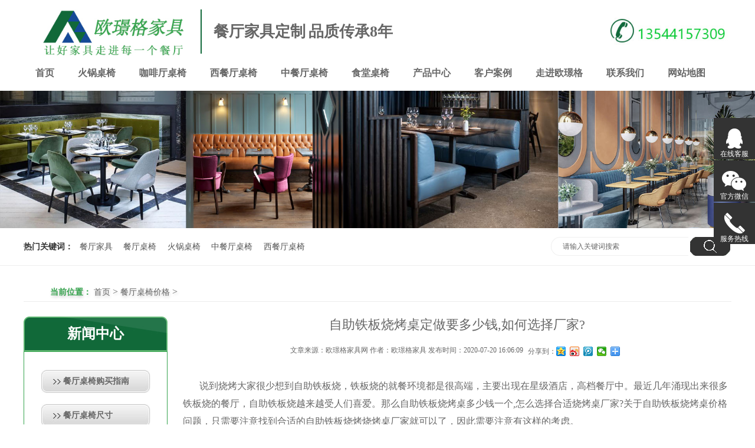

--- FILE ---
content_type: text/html
request_url: http://www.canyinjiaju.com.cn/cantingzhuoyijiage/1332.html
body_size: 10407
content:
<!DOCTYPE html PUBLIC "-//W3C//DTD XHTML 1.0 Transitional//EN" "http://www.w3.org/TR/xhtml1/DTD/xhtml1-transitional.dtd">
<html xmlns="http://www.w3.org/1999/xhtml" dir="ltr" lang="zh-CN" xml:lang="zh-CN">
<head>
    <meta http-equiv="Content-Type" content="text/html; charset=utf-8" />
    <meta http-equiv="X-UA-Compatible" content="IE=EmulateIE7" />
    <meta http-equiv="X-UA-Compatible" content="IE=edge" />
    <title>自助铁板烧烤桌定做要多少钱,如何选择厂家?</title>
    <meta name="keywords" content="自助铁板烧烤桌多少钱一个,烧烤桌,烧烤桌厂家" />
    <meta name="description" content="说到烧烤大家很少想到自助铁板烧，铁板烧的就餐环境都是很高端，主要出现在星级酒店，高档餐厅中。最近几年涌现出来很多铁板烧的餐厅，自助铁板烧越来越受人们喜爱。那么自助铁板 烧" />

    <script src="http://www.canyinjiaju.com.cn/templets/jiaju/JS/MobileRewrite.js" type="text/javascript"></script>
    <!-- <script  type="text/javascript">uaredirect("/Mobile/MProducts/fggyftysfj.html");</script> -->
<link key="resetcommon" href="http://www.canyinjiaju.com.cn/templets/jiaju/style/resetcommon.css" rel="stylesheet" type="text/css" />
<link key="style" href="http://www.canyinjiaju.com.cn/templets/jiaju/style/Style.css" rel="stylesheet" type="text/css" />

<script type="text/javascript" key="NSW_DetailsPro" src="http://www.canyinjiaju.com.cn/templets/jiaju/js/NSW_DetailsPro.js"></script>

</head>
<body>
<div class="topWrap">
	<div class="header">
		<div class="h_top">
			<!-- <span class="fr">
			

</span>  -->
		</div>
		<div class="h_nr">
			<div class="h_logo fl">
				<span class="fl">
					<a href="/" title="">
                		<img src="http://www.canyinjiaju.com.cn/templets/jiaju/images/logo.jpg"
                		 alt="火锅桌椅_无烟火锅桌_餐饮家具定制批发厂家-杭州欧璟格家具" title="火锅桌椅_无烟火锅桌_餐饮家具定制批发厂家-杭州欧璟格家具" />
                	</a>
                </span> 
			<p class="fl">
			餐厅家具定制 品质传承8年

			</p>
			</div>
			<div class="h_lx fr">
				
					<img src="/uploads/default/phone.jpg"
                		  />

			</div>
		</div>
		<div class="h_nav h-bo">
			<ul>
				 <li ><a href="/">首页</a></li>

              <li><a  href="http://www.canyinjiaju.com.cn/huoguozhuoyi/" >火锅桌椅</a>
               </li><li><a  href="http://www.canyinjiaju.com.cn/kafeitingzhuoyi/" >咖啡厅桌椅</a>
               </li><li><a  href="http://www.canyinjiaju.com.cn/xicantingzhuoyi/" >西餐厅桌椅</a>
               </li><li><a  href="http://www.canyinjiaju.com.cn/zhongcantingzhuoyi/" >中餐厅桌椅</a>
               </li><li><a  href="http://www.canyinjiaju.com.cn/shitangzhuoyi/" >食堂桌椅</a>
               </li>


   <li> 
        <a  href="http://www.canyinjiaju.com.cn/chanpinzhongxin/" >
          产品中心
        </a>
      
     </li><li> 
        <a  href="http://www.canyinjiaju.com.cn/kehuanli/" >
          客户案例
        </a>
      
     </li><li> 
        <a  href="http://www.canyinjiaju.com.cn/zoujinou_ge/" >
          走进欧璟格
        </a>
      
     </li><li> 
        <a  href="http://www.canyinjiaju.com.cn/lianxiwomen/" >
          联系我们
        </a>
      
     </li>

 <li> 
        <a  href="/sitemap.xml" >网站地图 </a>
      
 </li>


			
			</ul>
		</div>
	</div>
</div>


<!-- 

<div class="s_bj">
    <div class="sou content form">
        <div class="s_inp01 fr">
            <input type="text"  class="inp01 keypress"  button="#sousuo" 
            defvalue="请输入关键词搜索......" 
            id="seachkeywords"/>
            <input type="button" class="inp02" id="sousuo"/>
        </div>
        <p class="fl">
            <b>热门关键词：</b>
            <a href="/fggyfctjj.html" title="复古风餐厅家具">复古风餐厅家具</a>
            <a href="/hgctjj.html" title="火锅店家具">火锅店家具</a>
            <a href="/xctjj.html" title="西餐厅家具">西餐厅家具</a>
            <a href="/xctjj.html" title="主题餐厅家具">主题餐厅家具</a>
            <a href="/product/" title="餐厅家具">餐厅家具</a>
        </p>
    </div>
</div>

<script type="text/javascript">
    initCommonHeader();
    var MARK = "product";
    var SID = "0001,0002,0006";
    $(function () { $('.s_bj').before($('.topadcs')); });
</script>
<script type="text/javascript">
    var OBJ_TITLE = "复古工业风铁艺沙发酒吧咖啡厅餐桌椅卡座沙发FGS001";
    var OBJ_ID = "1";
    var SID = "0001,0002,0006";
    //图片路径数组
    var ARR_IMG_PATH = ["/uploadfiles/pictures/product/20170410161544_5888.jpg","/uploadfiles/pictures/product/20170410161544_7088.jpg","/uploadfiles/pictures/product/20170410161544_8417.jpg","/uploadfiles/pictures/product/20170410161544_9667.jpg","/uploadfiles/pictures/product/20170410161545_1017.jpg"];
    window.jqzooms_ = false;
    var jqzooms = function(src){
        if(!window.jqzooms_){
            $(function(){
                $(".jqzoom").jqzoom({ title: false, zoomWidth: 340, zoomHeight: 340, xOffset: 4 });
            })
            window.jqzooms_= true;
        }
    }
</script> -->


<div class="topadcs">
<img src="/uploads/default/custom_case.jpg" alt="" />
</div>
<!--搜索-->
<div class="s_bj">

<div class="sou content form">
        <div class="s_inp01 fr">
           <form action="/search.php" method="post" target="_blank">
        <input name="keyword" type="text" class="inp01 keypress" button="#sousuo" defvalue="请输入关键词搜索......" id="seachkeywords">
        <button type="submit" class="inp02" id="sousuo">
           </form>
        </div>
        <p class="fl"><b>热门关键词：</b>
        <a href="/chanpinzhongxin/" title="餐厅家具">餐厅家具</a>
        <a href="/chanpinzhongxin/" title="餐厅桌椅">餐厅桌椅</a>
        <a href="/huoguozhuoyi/" title="火锅桌椅">火锅桌椅</a>
        <a href="/zhongcantingzhuoyi/" title="中餐厅桌椅">中餐厅桌椅</a>
        <a href="/xicantingzhuoyi/" title="西餐厅桌椅">西餐厅桌椅</a></p>
</div>   
</div>

<!-- <script>
$('#sousuo').click(function () {
        var xz = $('#seachkeywords').val();
        if (xz == value) {
            xz = "";
        }
        window.location.href = '/Search/Index.aspx?objtype=product&kwd=' + xz;
    });
</script> -->
<!--搜索-->
<div class="content">
    <div class="plc wz">
    <span class="red_x">当前位置：</span>
     <a href='http://www.canyinjiaju.com.cn/'>首页</a> > <a href='http://www.canyinjiaju.com.cn/cantingzhuoyijiage/'>餐厅桌椅价格</a> > 

    </div>
    <div class="rightl">



<div class="product">
    <h1 class="title">自助铁板烧烤桌定做要多少钱,如何选择厂家?</h1>
    <div class="share" style="border:none;padding-bottom: 30px;">
        <span>文章来源：欧璟格家具网</span> <span>作者：欧璟格家具</span>
        <span>发布时间：2020-07-20 16:06:09</span>
        <div class="share-toolbar clearfix">
            <div class="bdsharebuttonbox">
                <span>分享到：</span>
                <a title="分享到QQ空间" href="#" class="bds_qzone" data-cmd="qzone"></a>
                <a title="分享到新浪微博" href="#" class="bds_tsina" data-cmd="tsina"></a>
                <a title="分享到腾讯微博" href="#" class="bds_tqq" data-cmd="tqq"></a>
                <a title="分享到微信" href="#" class="bds_weixin" data-cmd="weixin"></a>
                <a href="#" class="bds_more" data-cmd="more"></a>
            </div>
            <script>
            window._bd_share_config={"common":{"bdSnsKey":{},"bdText":"","bdMini":"2","bdMiniList":false,"bdPic":"","bdStyle":"0","bdSize":"16"},"share":{}};with(document)0[(getElementsByTagName('head')[0]||body).appendChild(createElement('script')).src='http://bdimg.share.baidu.com/static/api/js/share.js?v=89860593.js?cdnversion='+~(-new Date()/36e5)];

            </script>
        </div>
    </div>                      
                        
<!-- <ul class="specification">
<li><p><span>产品货号：</span><font></font></p><span>规格说明：</span><font>常规（可定制）</font></li>
<li><p><span>产品品牌：</span><font>欧璟格</font></p>                  <span>颜色说明：</span><font>可定制</font></li>
<li><p><span>生产周期：</span><font>正常15-20天左右</font></p>         <span>推荐指数：</span><font><img alt="comment rank 5" src="http://www.canyinjiaju.com.cn/templets/jiaju/images/221604NY-0.gif"  /></font></li>
<li><span>材质说明：</span><font>产品详细参数请咨询在线客服或致电：18126260171，谢谢！</font></li>
</ul>
 -->














        <div>
	<span style="font-size: 16px;">&nbsp; &nbsp; &nbsp; &nbsp;说到烧烤大家很少想到自助铁板烧，铁板烧的就餐环境都是很高端，主要出现在星级酒店，高档餐厅中。最近几年涌现出来很多铁板烧的餐厅，自助铁板烧越来越受人们喜爱。那么自助铁板<a href="/kaoshuashaokaozhuo/">烧烤桌</a>多少钱一个,怎么选择合适<a href="/kaoshuashaokaozhuo/">烧烤桌厂家</a>?关于自助铁板烧烤桌价格问题，只需要注意找到合适的自助铁板烧烤烧烤桌厂家就可以了，因此需要注意有这样的考虑。</span>
	<div style="text-align: center;">
		<span style="font-size: 16px;"><img alt="大理石自助铁板烧烤桌" src="/uploads/xinwen/702/01.jpg" /></span></div>
	<div>
		<span style="font-size: 16px;">&nbsp; &nbsp; &nbsp; &nbsp;自助铁板烧烤桌多少钱一个其实每个厂家的价格也不一样，这要看你购买的款式，产品的材质以及购买的数量。玻璃展柜有各种的款式和尺寸，同时在使用的材质和工艺上也是有所差别的，这些不同的元素都是会导致做出来的产品在价格和质量上有所差异。</span>
		<div style="text-align: center;">
			<span style="font-size: 16px;"><img alt="法式铁板烧烧烤桌" src="/uploads/xinwen/702/02.jpg" /></span></div>
		<div>
			<span style="font-size: 16px;">&nbsp; &nbsp; &nbsp;&nbsp;自助铁板烧烤桌定做要多少钱，自助铁板烧烤桌定制的价格其实主要就是看商家的具体需求了，不同的尺寸，不同的展示方式，自助铁板烧烤桌的价格也是不同的。</span><span style="font-size: 16px;">尤其是如果需要对</span><span style="font-size: 16px;">自助铁板烧烤桌</span><span style="font-size: 16px;">定做的话，只需要注意找到合适的厂家就可以了，因此需要注意有这样的考虑。</span></div>
	</div>
</div>
<div>
	<div style="text-align: center;">
		<span style="font-size: 16px;"><img alt="铁板烧餐厅桌椅" src="/uploads/xinwen/702/03.jpg" /></span></div>
	<div>
		<span style="font-size: 16px;">　　1、现场参观选择专业自助铁板烧烤桌</span><span style="font-size: 16px;">厂家</span></div>
	<div>
		&nbsp;</div>
	<div>
		<span style="font-size: 16px;">　　定制</span><span style="font-size: 16px;">自助铁板烧烤桌</span><span style="font-size: 16px;">要配合实际需要。不要说材料选择和设计工艺上的保证，在设计、结构、造型方面都要满足更好的标准。展示真正完美的展示效果，使餐厅的展示效果更加完美。建议考察一下多家厂商的生产情况。最好选择经验丰富的欧璟格家具厂家，这样能满足用户的实际需要，进而完成对</span><span style="font-size: 16px;">自助铁板烧烤桌</span><span style="font-size: 16px;">的定做。</span></div>
	<div style="text-align: center;">
		<span style="font-size: 16px;"><img alt="北京铁板烧烤桌" src="/uploads/xinwen/702/04.jpg" /></span></div>
	<div>
		<span style="font-size: 16px;">　　2、选择信誉好的</span><span style="font-size: 16px;">自助铁板烧烤桌</span><span style="font-size: 16px;">厂家更可靠</span></div>
	<div>
		&nbsp;</div>
	<div>
		<span style="font-size: 16px;">　　但是真的不知道如何选择专业的正规的展柜厂家，不知道各个工厂的生产加工实力，就应该选择专业的、可靠的企业。特别是口碑也要选择好的企业进行个性化。不仅在选材上更加严格，设计工艺也更加先进，在设计制作上符合实际使用要求，产生了美观、大气安全可靠的使用效果。</span></div>
	<div style="text-align: center;">
		<span style="font-size: 16px;"><img alt="日式铁板烧烤肉桌" src="/uploads/xinwen/702/05.jpg" /></span></div>
	<div>
		<span style="font-size: 16px;">　　3、选择价格合理的</span><span style="font-size: 16px;">自助铁板烧烤桌</span><span style="font-size: 16px;">厂家</span></div>
	<div>
		&nbsp;</div>
	<div>
		<span style="font-size: 16px;">　　因为是需要通过这样的厂家，来对</span><span style="font-size: 16px;">自助铁板烧烤桌</span><span style="font-size: 16px;">完成定做的，那么其中的定做价格也是值得关注到的，其中的定做价格要更加的合理，才能放心完成定做。</span></div>
	<div style="text-align: center;">
		<span style="font-size: 16px;">　<img alt="韩式铁板烧烤桌" src="/uploads/xinwen/702/06.jpg" /></span></div>
	<div>
		<span style="font-size: 16px;">&nbsp; &nbsp; &nbsp; &nbsp;总结：</span><span style="font-size: 16px;">自助铁板烧烤桌价格</span><span style="font-size: 16px;">通常是在七百多元到几千元不等。对于那些质量越好，款式越复杂，使用的材质更加的优质的</span><span style="font-size: 16px;">自助铁板烧烤桌</span><span style="font-size: 16px;">，在价格上就会比较贵。要想知道定做</span><span style="font-size: 16px;">自助铁板烧烤桌</span><span style="font-size: 16px;">在哪个工厂效果更好，最好了解这几点，选择专业正规企业，在设计生产的各个方面达到更好的标准。特别是材料选择符合要求标准。</span><br />
		&nbsp;</div>
</div>
<br />

         <p class="label_list_hot"><span>推荐标签:</span> <a href='/tag/shaokaozhuo_479_1.html' target=_blank><b>烧烤桌</b></a>  <a href='/tag/zizhutiebanshaokaozhuoduoshaoqianyige_496_1.html' target=_blank><b>自助铁板烧烤桌多少钱一个</b></a>  <a href='/tag/shaokaozhuochangjia_497_1.html' target=_blank><b>烧烤桌厂家</b></a> </p>

        <div class="pre">
        上一篇：<a href='http://www.canyinjiaju.com.cn/cantingzhuoyijiage/1316.html'>杭州餐饮设计公司餐厅设计一般怎么收费的?</a>  
        </div>

        <br/>
        <div class="next">
        下一篇：<a href='http://www.canyinjiaju.com.cn/cantingzhuoyijiage/1337.html'>开一家自助烧烤店,购买无烟烧烤桌多少钱一张?</a> 
         </div>
 </div>




<!--  -->



<div class="n_info_con2" style="font-family: Microsoft Yahei;
    margin: 0 auto;
    border: 1px solid #D6D6D6;width: 920px;">
        <h4 class="t04" style="border-bottom: 1px solid #E0E0E0;font-size: 16px;"><b>【</b>推荐阅读<b>】</b></h4>
        <div class="info_b">
            <ul class="p_list_ul">
            <li style="background: url(/uploads/default/kh_jt2.png) no-repeat left center;
    border-bottom: 1px dashed #ccc;"><span style="font-size: 14px;
    float: right;">2023-05-10</span>
                <a href="http://www.canyinjiaju.com.cn/cantingzhuoyijiage/2065.html" title="25人电动餐桌需要多少钱，电动餐桌价格大揭秘！" target="_blank">25人电动餐桌需要多少钱，电动餐桌价格大揭秘！</a>
                </li>
<li style="background: url(/uploads/default/kh_jt2.png) no-repeat left center;
    border-bottom: 1px dashed #ccc;"><span style="font-size: 14px;
    float: right;">2022-12-03</span>
                <a href="http://www.canyinjiaju.com.cn/cantingzhuoyijiage/2015.html" title="无烟火锅烧烤一体桌子好用吗?多少钱一张?一起告诉你!" target="_blank">无烟火锅烧烤一体桌子好用吗?多少钱一张?一起告诉你!</a>
                </li>
<li style="background: url(/uploads/default/kh_jt2.png) no-repeat left center;
    border-bottom: 1px dashed #ccc;"><span style="font-size: 14px;
    float: right;">2022-12-01</span>
                <a href="http://www.canyinjiaju.com.cn/cantingzhuoyijiage/2014.html" title="无烟火锅桌该不该买,无烟火锅桌多少钱一套?看完你就明白了！" target="_blank">无烟火锅桌该不该买,无烟火锅桌多少钱一套?看完你就明白了！</a>
                </li>
<li style="background: url(/uploads/default/kh_jt2.png) no-repeat left center;
    border-bottom: 1px dashed #ccc;"><span style="font-size: 14px;
    float: right;">2022-03-23</span>
                <a href="http://www.canyinjiaju.com.cn/cantingzhuoyijiage/1849.html" title="高档电动餐桌的价格是不是越高品质越好?真的是这样吗?" target="_blank">高档电动餐桌的价格是不是越高品质越好?真的是这样吗?</a>
                </li>
<li style="background: url(/uploads/default/kh_jt2.png) no-repeat left center;
    border-bottom: 1px dashed #ccc;"><span style="font-size: 14px;
    float: right;">2022-03-04</span>
                <a href="http://www.canyinjiaju.com.cn/cantingzhuoyijiage/1801.html" title="20人电动实木大圆桌尺寸是多少呢？20人电动餐桌价格高吗？" target="_blank">20人电动实木大圆桌尺寸是多少呢？20人电动餐桌价格高吗？</a>
                </li>
<li style="background: url(/uploads/default/kh_jt2.png) no-repeat left center;
    border-bottom: 1px dashed #ccc;"><span style="font-size: 14px;
    float: right;">2022-03-02</span>
                <a href="http://www.canyinjiaju.com.cn/cantingzhuoyijiage/1785.html" title="二十人台电动餐桌多少钱?内附2022最新20人台电动大圆桌报价！" target="_blank">二十人台电动餐桌多少钱?内附2022最新20人台电动大圆桌报价！</a>
                </li>
<li style="background: url(/uploads/default/kh_jt2.png) no-repeat left center;
    border-bottom: 1px dashed #ccc;"><span style="font-size: 14px;
    float: right;">2021-09-28</span>
                <a href="http://www.canyinjiaju.com.cn/cantingzhuoyijiage/1646.html" title="海底捞8人桌子圆桌大小价格,海底捞沙发椅为何选厂家定制！" target="_blank">海底捞8人桌子圆桌大小价格,海底捞沙发椅为何选厂家定制！</a>
                </li>
<li style="background: url(/uploads/default/kh_jt2.png) no-repeat left center;
    border-bottom: 1px dashed #ccc;"><span style="font-size: 14px;
    float: right;">2021-07-16</span>
                <a href="http://www.canyinjiaju.com.cn/cantingzhuoyijiage/1617.html" title="定做无烟净化火锅桌注意哪些事项?无烟净化火锅桌要多少钱" target="_blank">定做无烟净化火锅桌注意哪些事项?无烟净化火锅桌要多少钱</a>
                </li>
<li style="background: url(/uploads/default/kh_jt2.png) no-repeat left center;
    border-bottom: 1px dashed #ccc;"><span style="font-size: 14px;
    float: right;">2021-03-10</span>
                <a href="http://www.canyinjiaju.com.cn/cantingzhuoyijiage/1514.html" title="小火锅的桌子多少钱,如何确认小火锅的桌子价格?" target="_blank">小火锅的桌子多少钱,如何确认小火锅的桌子价格?</a>
                </li>
<li style="background: url(/uploads/default/kh_jt2.png) no-repeat left center;
    border-bottom: 1px dashed #ccc;"><span style="font-size: 14px;
    float: right;">2021-01-25</span>
                <a href="http://www.canyinjiaju.com.cn/cantingzhuoyijiage/1497.html" title="火锅店餐桌价位大概是多少,餐饮火锅桌多少钱一张?" target="_blank">火锅店餐桌价位大概是多少,餐饮火锅桌多少钱一张?</a>
                </li>
           
            </ul>
            <div class="clear"></div>
        </div>
        <div class="clear"></div>          
</div>


                    

<!--  -->



        <div class="rightbot"></div>
    </div>
    <div class="leftr">
        

<div class="leib2">
    <div class="tit">
        新闻中心
        <i>Product Center</i>
    </div>
    <div class="nr">

<h3 sid='0001,0002'><a href="http://www.canyinjiaju.com.cn/cantingzhuoyigoumai/" title="餐厅桌椅购买指南">餐厅桌椅购买指南</a>

                    </h3> 


<h3 sid='0001,0002'><a href="http://www.canyinjiaju.com.cn/cantingzhuoyichicun/" title="餐厅桌椅尺寸">餐厅桌椅尺寸</a>

                    </h3> 

<h3 sid='0001,0002'><a href="http://www.canyinjiaju.com.cn/cantingzhuoyijiage/" title="餐厅桌椅价格">餐厅桌椅价格</a>

                    </h3> 





                        
                      
                                           
                                                    </div>
</div>
        <div id="divHistoryRecommentCntr"></div>
        <div id="divHistoryCntr" class="leib2" style="display: none;"></div>


<!-- 最新资讯文章 -->
<div class="leib">
         <div class="tit">最新资讯文章</div>
        <div class="nr">
         <ul class="f_cb">
         <li><a href="http://www.canyinjiaju.com.cn/cantingzhuoyijiage/407.html" target="_blank" title="电磁炉火锅桌子多少钱？火锅桌价格决定">电磁炉火锅桌子多少钱？火锅桌价格决定</a>
             </li>
<li><a href="http://www.canyinjiaju.com.cn/cantingzhuoyijiage/583.html" target="_blank" title="火锅店家具定做价格贵吗?火锅店桌椅定">火锅店家具定做价格贵吗?火锅店桌椅定</a>
             </li>
<li><a href="http://www.canyinjiaju.com.cn/cantingzhuoyijiage/382.html" target="_blank" title="钢化玻璃桌面火锅桌使用要注意哪些问题">钢化玻璃桌面火锅桌使用要注意哪些问题</a>
             </li>
<li><a href="http://www.canyinjiaju.com.cn/cantingzhuoyijiage/711.html" target="_blank" title="汕尾嵌入式韩式烤涮一体桌椅价格了解吗">汕尾嵌入式韩式烤涮一体桌椅价格了解吗</a>
             </li>
<li><a href="http://www.canyinjiaju.com.cn/cantingzhuoyijiage/706.html" target="_blank" title="杭州酒店无烟火锅专用桌一套需要多少钱">杭州酒店无烟火锅专用桌一套需要多少钱</a>
             </li>
<li><a href="http://www.canyinjiaju.com.cn/cantingzhuoyijiage/1646.html" target="_blank" title="海底捞8人桌子圆桌大小价格,海底捞沙发">海底捞8人桌子圆桌大小价格,海底捞沙发</a>
             </li>
<li><a href="http://www.canyinjiaju.com.cn/cantingzhuoyijiage/1101.html" target="_blank" title="自助烤肉桌多少钱一张?自助烧烤桌定制">自助烤肉桌多少钱一张?自助烧烤桌定制</a>
             </li>
<li><a href="http://www.canyinjiaju.com.cn/cantingzhuoyijiage/1338.html" target="_blank" title="自助无烟烧烤桌无烟净化效果好吗，多少">自助无烟烧烤桌无烟净化效果好吗，多少</a>
             </li>
<li><a href="http://www.canyinjiaju.com.cn/cantingzhuoyijiage/1474.html" target="_blank" title="无烟火锅桌生产厂家来告诉你无烟火锅桌">无烟火锅桌生产厂家来告诉你无烟火锅桌</a>
             </li>
     
         </ul>
        
         </div>
        </div>

 
              
<!-- 最新资讯文章 -->




        <div class="leib2">
	<div class="tit">联系我们</div>
	<div class="leftlx">
               <div class="dianh">
		<p><span>服务热线：</span>18126260171</p>

		<p><span>微信：</span>18126260171</p>
		<p><span>地址：</span>杭州富阳区银湖街道受降村大树下</p>
                 </div>
	</div>
	 <div class="list_tel">
                <p>18126260171<span>全国服务热线</span></p>
            </div>
</div>
    </div>
    <div class="clear"></div>
</div>
<!--content:end-->
<script type="text/javascript">
    productLoad();
    $(".slider .bd li").first().before($(".slider .bd li").last());
    $(".slider").hover(function () { $(this).find(".arrow").stop(true, true).fadeIn(300) }, function () { $(this).find(".arrow").fadeOut(300) }); 
    $(".slider").slide({ titCell: ".hd ul", mainCell: ".bd ul", effect: "leftLoop", autoPlay: true, vis: 3, autoPage: true, trigger: "click" });		
</script>

<div class="link_bar">
	<ul>
		<li class="btn-qq">
			
			<div>
			<a rel="nofollow" href="tencent://message/?uin=316016513&Site=欧璟格&Menu=yes" target="_blank">316016513</a>
			</div>
			<span>在线客服</span>
		</li>
		<li class="btn-wx">
			
			<div><img src="/uploads/default/WeChat.jpg" alt="18126260171"> </div>
			<span>官方微信</span>
		</li>
		<li class="btn-phone">
			
			<div>13544157309</div>
			<span>服务热线</span>
		</li>
	</ul>
</div>
<script>
$(".link_bar > ul  li").each(function(){
		$(this).hover(function(){
			
			$(this).find("div").show();	
		},function(){
			$(this).find("div").hide();
		})
	});
</script>

<div class="footWrap">
	<div class="footer">
		<div class="fnav">


<a href="/">首页</a>
<a  href="http://www.canyinjiaju.com.cn/huoguozhuoyi/" title="火锅桌椅" >火锅桌椅</a><a  href="http://www.canyinjiaju.com.cn/kafeitingzhuoyi/" title="咖啡厅桌椅" >咖啡厅桌椅</a><a  href="http://www.canyinjiaju.com.cn/xicantingzhuoyi/" title="西餐厅桌椅" >西餐厅桌椅</a><a  href="http://www.canyinjiaju.com.cn/zhongcantingzhuoyi/" title="中餐厅桌椅" >中餐厅桌椅</a><a  href="http://www.canyinjiaju.com.cn/shitangzhuoyi/" title="食堂桌椅" >食堂桌椅</a>
<a  href="http://www.canyinjiaju.com.cn/chanpinzhongxin/" >
产品中心
</a><a  href="http://www.canyinjiaju.com.cn/kehuanli/" >
客户案例
</a><a  href="http://www.canyinjiaju.com.cn/zoujinou_ge/" >
走进欧璟格
</a><a  href="http://www.canyinjiaju.com.cn/lianxiwomen/" >
联系我们
</a>
<a  href="/sitemap.xml" >网站地图 </a>    
		</div>
		<div class="f_pic fl">			
			<p>
				浙江杭州市欧璟格家具有限公司　　版权所有<br />
				备案号：<a href="https://beian.miit.gov.cn/" title="" target="_blank" rel="nofollow"> 浙ICP备18010211号</a>
			</p>
		</div>
		<script>
var _hmt = _hmt || [];
(function() {
  var hm = document.createElement("script");
  hm.src = "https://hm.baidu.com/hm.js?f71b6b06f430f84ed19346a3efe06a26";
  var s = document.getElementsByTagName("script")[0]; 
  s.parentNode.insertBefore(hm, s);
})();
</script>

		<script>
(function(){
    var bp = document.createElement('script');
    var curProtocol = window.location.protocol.split(':')[0];
    if (curProtocol === 'https') {
        bp.src = 'https://zz.bdstatic.com/linksubmit/push.js';
    }
    else {
        bp.src = 'http://push.zhanzhang.baidu.com/push.js';
    }
    var s = document.getElementsByTagName("script")[0];
    s.parentNode.insertBefore(bp, s);
})();
</script>

		<div class="f_wz fl">
			<p>
				18126260171
			</p>
			<span></span>			
			公司地址：杭州富阳区银湖街道受降村大树下<br />
		</div>
		
	</div>
</div>


<!--[if IE 6]>
<script src="/JS/DD_belatedPNG_0.0.8a.js" type="text/javascript"> </script>
<script type="text/javascript">
   DD_belatedPNG.fix('*');
</script>
<![endif]-->
<!-- <script src="http://www.canyinjiaju.com.cn/templets/jiaju/js/rollup.min.js" type="text/javascript"></script> -->
<script>
	// window._bd_share_config = {
	// 	share : [{
	// 		"bdSize" : 16
	// 	}],
	// 	slide : [{	   
	// 		bdImg : 2,
	// 		bdPos : "left",
	// 		bdTop : 100
	// 	}]
	// }
	// with(document)0[(getElementsByTagName('head')[0]||body).appendChild(createElement('script')).src='http://bdimg.share.baidu.com/static/api/js/share.js?cdnversion='+~(-new Date()/36e5)];
</script>

</body>
</html>

--- FILE ---
content_type: text/css
request_url: http://www.canyinjiaju.com.cn/templets/jiaju/style/resetcommon.css
body_size: 4091
content:
@charset "utf-8";
html{
    color:#000;
    background:#FFF
}
body{color:#666;font:12px/1.231 "Microsoft YaHei"}
body,div,dl,dt,dd,ul,ol,li,h1,h2,h3,h4,h5,h6,pre,code,form,fieldset,legend,input,button,textarea,p,blockquote,th,td{margin:0;padding:0}
table{border-collapse:collapse;border-spacing:0}
fieldset,img{border:0}
address,caption,cite,code,dfn,em,strong,th,var,optgroup{font-style:inherit;font-weight:inherit}
del,ins{text-decoration:none}
li{list-style:none}
caption,th{text-align:left}
q:before,q:after{content:''}
abbr,acronym{border:0;font-variant:normal}
sup{vertical-align:baseline}
sub{vertical-align:baseline}
input,button,textarea,select,optgroup,option{font-family:inherit;font-size:inherit;font-style:inherit;font-weight:inherit}
input,button,textarea,select{*font-size:100%}
input,select{vertical-align:middle}
select,input,button,textarea,button{font:99% arial,helvetica,clean,sans-serif}
table{font-size:inherit;font:100%;border-collapse:collapse}
pre,code,kbd,samp,tt{font-family:monospace;*font-size:108%;line-height:100%}
h1{font-size:32px}
h2{font-size:26px}
h3{font-size:20px}
h4{font-size:14px}
h5{font-size:12px}
h6{font-size:10px}
.mt10{margin-top:10px}
i,em{font-style:normal}
.dn,.hide{display:none}
a{color:#666;text-decoration:none}
a:focus{outline:0}
.vam{vertical-align:middle}
.clear{clear:both;height:0;line-height:0;font-size:0}
p{word-spacing:-1.5px}
.tr{text-align:right}
.tl{text-align:left}
.center{text-align:center}
.fl{float:left}
.fr{float:right;line-height:24px}
.pa{position:absolute}
.pr{position:relative}
.clearfix{zoom:1}
.clearfix:after{content:"";display:block;height:0;clear:both;visibility:hidden}
.cart_header,.cart_content,.cart_footer{width:1000px;margin:0 auto}
.cart_content{margin-top:15px;margin-bottom:15px}
.header,.content,.footer{width:1200px;margin:0 auto}
.left,.leftr{width:244px;float:left;overflow:hidden}
.left2{width:930px;float:left;overflow:hidden;margin-top:15px}
.left3{width:244px;float:left;overflow:hidden;color:#666}
.lefttop{height:0;font-size:0;overflow:hidden;margin-top:10px}
.leftbot{height:0;font-size:0;overflow:hidden;margin-bottom:10px}
.left2bot{height:0;font-size:0;overflow:hidden;margin-bottom:10px}
.right,.rightl{width:930px;float:right;display:inline;overflow:hidden}
.right2{width:244px;float:right;overflow:hidden;margin-top:15px}
.right3{width:244px;float:right;overflow:hidden;color:#666}
.rightbot{height:0;font-size:0;overflow:hidden;margin-bottom:10px}
.right2bot{height:0;font-size:0;overflow:hidden;margin-bottom:10px}
.right_main{width:930px;overflow:hidden}
.right2_main{width:244px;overflow:hidden}
.left2_main{width:930px;overflow:hidden}
.h_nav li a:-webkit-any-link{display:block}
.topWrap{height:154px;overflow:hidden}
.h_top{height:10px;line-height:28px;color:#f1eaea}
.h_top span{font-size:12px;font-family:"Microsoft Yahei";color:#f1eaea;width:310px;display:block;background:#770a02;border-radius:5px}
.h_top span a{color:#f1eaea;display:inline-block;padding:0 12px}
.h_top span img{vertical-align:middle}
.wx_{position:relative}
.wximg{display:none;position:absolute;top:28px;left:0}
.wximg img{width:127px;height:127px;display:block}
.h_top span .wx_:hover{font-weight:bold}
.h_top span a:hover .wximg{display:block}
.h_nr{height:92px;overflow:hidden}
.h_logo{width:807px;height:85px;overflow:hidden}
.h_logo span{height:85px;overflow:hidden}
.h_logo span img{height:85px}
.h_logo p{
    color:#33333;
    font-family:'宋体';
    line-height:75px;
    font-weight:bold;
    font-size:26px;
    margin-left:29px;
    margin-top:6px;
    width:385px;
    height:75px;
    border-left:2px solid #11693a;
    padding-left:20px;
}
.h_nr .h_lx img{height:85px}
.h_lx{height:85px}
.h_lx p{font:26px Arial;font-weight:bold;color:#fff;background:url(../images/h_tel1.gif) no-repeat left center;padding-left:42px}
.h_lx span{margin-top:10px;display:block;font:26px Arial;font-weight:bold;color:#fff;background:url(../images/h_tel2.gif) no-repeat left center;padding-left:42px}
.h_nav{height:43px;overflow:hidden}
.h_nav ul li{float:left;height:43px;overflow:hidden}
.h_nav ul li a{
    display:inline-block;
/*     font:16px "Microsoft Yahei"; */
    font:16px ""; 
    color:#666666;
    line-height:43px;
    height:43px;
    padding:0 20px;
 }
.h_nav li a:hover,.h_nav .cur a{
    text-decoration:none;
    color:#999999;
 }
.h_nav .nobot{background:0}
.h-bo ul li a{font-weight:bold}
.s_bj{height:63px;overflow:hidden;border-bottom:1px solid #eee}
.sou{overflow:hidden;height:63px;line-height:63px}
.s_inp01{width:306px;padding-top:15px;*padding-top:13px}
.inp01{
    width:213px;
    height:32px;
    line-height:32px;
    background:url(../images/s.gif) no-repeat;
    border:0;
    color:#777;
    font-size:12px;
    padding-left:20px;
    outline:0;
    vertical-align:top;
 }
.inp02{
    cursor:pointer;
    background:url(../images/ss.gif) no-repeat;
    width:68px;
    height:32px;
    border:0;
 }
.sou p{width:600px;color:#333;font-size:14px}
.sou p a{color:#555;padding:0 8px}
.footWrap{
/*     background:url(../images/f_bj.jpg) repeat-x center top; */
    height:160px;
    overflow:hidden;
    background:#666;
    margin-top:10px;
    
 }
.fnav{height:58px;line-height:58px;text-align:center;color:#710800;font-size:16px;font-family:"Microsoft Yahei"}
.fnav a{
    color:#ffffff;
    padding:0 20px;
    display:inline-block;
 }
.f_pic{margin-top:34px;width:398px;height:251px;font-size:14px;font-family:"Microsoft Yahei";color:#fff;line-height:34px}
.f_pic img{margin-bottom:42px;width:398px;height:82px}.f_pic a{color:#fff}
.f_wz{margin-left:100px;margin-top:24px;line-height:34px;color:#fff;width:355px;font-family:"Microsoft Yahei"}
.f_wz p{
    font-size:24px;
    color:#fff;
    font-family:Arial;
    background:url(../images/f_tel1.png) no-repeat left 6px;
    padding-left:38px;
 }
.f_wz span{margin-bottom:10px;display:block;background:url(../images/f_tel2.gif) no-repeat left center;padding-left:38px;font-size:24px;color:#fff;font-family:Arial}
.f_wz a{color:#fff}.f_wz em{display:inline-block;padding:0 10px}
.f_wz img{vertical-align:middle;margin-right:12px}
.code{width:237px;margin-top:58px}
.code p{float:left;margin-right:16px;width:102px;height:146px}
.code p span{display:block;font-size:12px;color:#fff;text-align:center;font-family:"Microsoft Yahei";line-height:42px}
.code p img{width:88px;height:88px;border:7px solid #fff}
#nodata{padding:80px;padding-left:150px;border:solid 1px #eee;margin:10px 0}
#mesbook1_c,#mesbook1{display:none;z-index:1001;width:398px;border:1px solid #ccc;background:#fff;padding-bottom:20px}
#mesbook1_c div,#mesbook1 div{border:1px solid #e4e3e3;background:#ebeceb;height:18px;padding:4px .5em 0;margin-bottom:10px}
#mesbook1_c dl.b1,#mesbook1 dl.b1{width:370px;margin:0 auto}
#mesbook1_c dl.b1 dt,#mesbook1 dl.b1 dt{float:left;width:105px;overflow:hidden}
#mesbook1_c dl.b1 dd,#mesbook1 dl.b1 dd{width:265px;float:right}
#mesbook1_c #mesbook1_cBtns,#mesbook1 #mesbook1Btns{padding-bottom:10px}
#mesbook1_c #mesbook1_cBtns input,#mesbook1 #mesbook1Btns input{margin-right:20px}
#roll_top,#fall,#ct{position:relative;cursor:pointer;height:48px;width:48px}
#roll_top{background:url(../images/top.png) no-repeat}
#fall{background:url(../images/top.png) no-repeat 0 -80px}
#ct{background:url(../images/top.png) no-repeat 0 -40px}
#roll{
    display:block;
    width:15px;
    margin-right:-625px;
    position:fixed;
    right:50%;
    bottom:15px;
    _margin-right:-625px;
    _position:absolute;
    _top:expression(eval(document.documentElement.scrollTop+document.documentElement.clientHeight*0.8));
    z-index:100;
 }
.drift{width:50px;height:auto;position:fixed;bottom:3%;right:2px;z-index:999;_position:absolute;_top:expression(eval(document.documentElement.scrollTop+document.documentElement.clientHeight-this.offsetHeight-(parseInt(this.currentStyle.marginTop,10)||0)-(parseInt(this.currentStyle.marginBottom,10)||0)));-margin-top:350px}
.drift li{width:50px;height:49px;margin-bottom:3px;position:relative}
.drift li a{display:block;width:50px;height:49px;background:#6e6e6e;overflow:hidden}
.drift #rolls a{background:#ffc52a}
.drift li a:hover,.drift #rolls a:hover{background:#ffc52a}
.drift li a:hover span{display:block}
.drift li span{width:166px;right:51px;top:0;height:49px;line-height:49px;background:#ffc52a;color:#fff;text-align:center;font-family:Arial;position:absolute;font-size:22px;font-weight:bold;display:none}
.drift li .ewm{background:#fff;height:203px;border:1px solid #eeeff1}
.drift li .ewm img{width:146px;display:block;overflow:hidden;padding:10px;width:146px}
.drift li .ewm em{height:40px;line-height:18px;overflow:hidden;font-family:"Microsoft YaHei";font-size:12px;font-weight:normal;color:#000}
.ImTable *{padding:0;margin:0}
.ImTable{border-collapse:collapse;border:0}
.ImTable h2{font-size:14px;font-weight:bold;margin-top:5px}
.ImHeader{height:165px}
.ImRow0{margin:10px 10px 0;height:24px;padding-left:10px;padding-top:4px}
.ImRow1{margin:10px 10px 0;height:24px;padding-left:10px;padding-top:4px}
a.im,a:hover.im{text-decoration:none;height:35px;color:#fff;font-size:14px}
.ImFooter{height:90px;display:inline-block;width:150px;font-family:Arial,Helvetica,sans-serif}
.ImFooter h5{font-size:14px;font-weight:normal;color:#333;text-align:center;margin:15px 0 0;font-family:'Microsoft Yahei'}
.ImFooter p{font-size:20px;font-weight:bold;color:#c30101;text-align:center;margin:10px 0}
.h_head_gd{filter:alpha(opacity=90);opacity:.9;position:fixed;top:-165px;width:100%;_position:absolute;_top:expression(eval(document.documentElement.scrollTop)-165);z-index:10;left:0}
.topadcs{width:100%;overflow:hidden;text-align:center;margin:0 auto;margin-bottom:0}
.topadcs img{width:100%;height:auto;display:block}
.topadcs a{display:block;margin:0 auto}
.topadcs a.fullad{height:350px}
.wz{margin:25px auto}
.plc,.plc2{text-shadow:1px 3px 5px #ccc;height:20px;line-height:24px;padding:7px 8px 8px 45px;position:relative;color:#666;overflow:hidden;font-size:16px;border-bottom:1px solid #ececec;padding-bottom:8px;font-family:"Microsoft Yahei","微软雅黑"}
.plc i,.plc2 i,.plc a{font-style:normal;font-size:14px;color:#666}
.red_x{color:#333;display:inline;font-family:'Microsoft YaHei','微软雅黑';font-size:14px}
.plc .red_x{color:#36a44e;font-weight:bold;font-size:14px}
.red_x1{color:#333;display:inline;font-family:'Microsoft YaHei','微软雅黑';font-size:14px}
.pre,.next{font-size:14px}
.pre a,.next a{font-size:14px}
.product>div span{line-height:30px}
.search_list{width:1200px;overflow:hidden;padding:20px 0;border-bottom:1px solid #36a44e}
.search_list .search_left{float:left}
.search_list .search_left a img{border:4px solid #36a44e;width:300px}
.search_content{float:right;width:845px}
.search_content dt a{color:#1c1c1c;font-size:16px}
.search_content dl{font-size:14px;line-height:30px}
.search_content span{font-size:16px;float:right}
.search_news{width:1200px;float:unset}
.search_recommended{
    color:#36a44e;
    font-size:24px;
    border-bottom:1px solid #36a44e;
    line-height:40px;
    padding-left:20px;
 }
.search_recommended .prompt{color:#f00}
.link_bar{position:fixed;top:200px;right:0}
.link_bar ul .btn-qq{
    background:url(/uploads/default/qq.png) no-repeat center center;
    background-color:#333333;
 }
.link_bar ul .btn-wx{
    background:url(/uploads/default/weixin.png) no-repeat center center;
    background-color:#333333;
 }
.link_bar ul .btn-phone{
    background:url(/uploads/default/tels.png) no-repeat center center;
    background-color:#333333;
 }
.link_bar ul li{width:70px;height:70px;text-align:center;margin-bottom:2px;color:#fff}
.link_bar ul li span{position:relative;top:54px}
.link_bar ul li div{
    position:absolute;
    left:-160px;
    display:none;
    width:160px;
    height:70px;
    background:#333333;
    line-height:70px;
    font-size:18px;
    color:#ffffff;
 }
.link_bar ul li div a{display:inline-block;width:160px;height:70px;color:#fff}
.link_bar ul .btn-wx div{background:unset;width:178px}

--- FILE ---
content_type: text/css
request_url: http://www.canyinjiaju.com.cn/templets/jiaju/style/Style.css
body_size: 29264
content:
@charset "utf-8";.b01,.b02,.b03,.b04,.b05,.b06,.b07,.b08,.b09,.b10,.b11,.b12,.b13,.b14,.b15,.b16,.b17,.b18,.b19,.b20,.b21,.b22,.b23,.b24,.b25,.b26,.b27,.b28,.b29,.b30,.b31,.b32,.b33,.b34,.b35,.b36,.b37,.b38,.b39,.b40,.b41,.b42,.b43,.b44,.b45,.b46,.b47,.b48,.b49,.b49b,.b59,.b60,.b61,.b62,ul.n_rt_ul{border:0;cursor:pointer;overflow:hidden}.login_tab .txtboxcs{border:solid 1px #ececec;height:22px}.zc_tab2{border:solid 1px #ececec}.nrcs{border:1px solid #ececec;border-top:0;margin-bottom:10px;background:#fff;width:752px;padding-top:10px}p sub{vertical-align:sub}p sup{vertical-align:top}.bitian{height:30px;line-height:30px}.bitian div{float:right}.texts{line-height:31px;border:1px solid #e8e8e8;text-indent:15px;color:#c30101;border-bottom:0}.word{line-height:25px;padding:10px 10px;border-bottom:1px solid #e8e8e8}.n_info_tjcp h4{border-bottom:1px solid #ececec}.n_info_tjcp dl{width:284px;overflow:hidden;float:left;padding:15px 9px;height:244px}.n_info_tjcp dl dt,.n_info_tjcp dl dt a{width:284px;height:214px;line-height:0;font-size:0}.n_info_tjcp dl dt img{width:278px;height:208px;padding:2px;border:1px solid #e5e5e5}.n_info_tjcp dl dt a:hover img{border:1px solid #c30101}.n_info_tjcp dl dd{margin-top:3px;height:30px;background:0;width:228px;line-height:30px;text-align:center;overflow:hidden}.n_info_tjcp dl dd a:hover{color:#c30101}.RandomNews{padding-bottom:10px;margin-bottom:15px}.diysr{height:40px;line-height:40px;color:#999;color:#333;font-family:"Microsoft Yahei";font-size:18px;font-weight:bold;text-indent:5px}.diysr .line{border-top:1px solid #dfdfe0;font-size:0;height:0;margin-right:10px;overflow:hidden}.diysr i{font-size:10px;font-family:arial;font-weight:normal;text-transform:uppercase;font-style:normal;padding-left:5px;color:#999}.news_random{font-size:14px;padding-top:10px}.news_random ul{padding-top:10px;display:block;width:930px;margin:0 auto}.news_random ul li{border-bottom:1px dashed #e5e5e5;height:34px;line-height:34px;width:464px;float:left;overflow:hidden}.news_random ul li span{font-size:14px;line-height:33px}.news_random ul li a{background:url(../images/n_wb.gif) no-repeat left center;padding-left:12px}.news_random ul li span{font-size:14px;line-height:34px}.cptit{background:#fff;height:48px;border-bottom:0 solid #ececec;line-height:48px;color:#333;font-family:"Microsoft Yahei"}.cptit h4{display:inline-block;height:47px;border-bottom:2px solid #36a44e;background:0;font-size:18px;padding:0 5px;font-weight:bold}.cptit h4 a{color:#333}.comments{border:solid 1px #ececec;overflow:hidden;margin-bottom:10px}.comments h4{line-height:27px;background-position:-63px -850px;text-indent:10px;color:#333}.comments h4 a{color:#333}.comments h4 a:hover{color:#333;text-decoration:underline}.comments h4 span a{color:#c10005}.comments h4 span a:hover{color:#c10005;text-decoration:underline}.comments dl{overflow:hidden;border-bottom:1px solid #ececec;padding-bottom:15px;width:96%;margin:8px 15px}.comments dl dt{width:60px;float:left}.comments dl dt img{width:60px;height:60px;display:block}.comments dl dd{word-break:break-all;width:900px;overflow:hidden}.comments dl dd span.ip{padding:0 30px}.comments dl dd.con{color:#666;margin-top:8px;line-height:20px}.comments dl .huifu{border:dashed 1px #ececec;padding:5px;line-height:18px;width:680px}.comments dl .huifus{border:dashed 1px #ececec;padding:5px;line-height:18px}.comments dl .huifu h5{background:0;color:#ececec;height:20px;line-height:20px;text-indent:0}.info_pl{text-align:right;margin-top:5px;margin-right:9px;margin-bottom:10px}.info_pl a{color:#000;text-decoration:underline}.info_pl a:hover{color:#c10005}.t01{background-position:-63px -132px;height:19px;padding:3px 0 0 12px;color:#fff;margin-bottom:10px}.t02{background-position:-63px -165px;height:19px;padding:3px 0 0 12px;color:#fff}.t03{background:#e2e2e2;line-height:30px;text-indent:15px}.t04{background:#ececec;line-height:35px;text-indent:15px;color:#c30101}.t06{background-position:-63px -267px;line-height:25px;text-indent:15px}.t07{background-position:-63px -232px;line-height:25px;text-indent:15px;color:#333}.lc1,.lc2,.lc3,.lc4{margin:15px 0;height:59px}.lc1{background-position:-287px -537px}.lc2{background-position:-287px -606px}.lc3{background-position:-287px -675px}.lc4{background-position:-287px -744px}.rtit,.rtit1{background:#f6f6f6;margin-top:25px;border:1px solid #f6f6f6;height:32px;line-height:32px;overflow:hidden;white-space:nowrap;padding-left:13px;border-top:0}.rtit{color:#333}.rtit1 a{color:#333}.rtit span{float:left}.rtit1{color:#333;overflow:hidden}.rtit1 span.fr{padding-right:8px;font-size:12px}.ljob{background:#f6f6f6;height:7px;font-size:0;overflow:hidden}.userleftnav h4{text-indent:10px;background-position:-63px -337px;line-height:28px;color:#fff}.topsearch{background-position:-66px -418px;padding:7px 0 0 5px;width:197px;height:55px;font-size:14px}.leftsearch{background-position:-66px -490px;position:relative;padding:7px 0 0 4px;width:185px;height:62px;margin:0 auto}
.leftsearch div{padding:4px 0 0 0}.leftsearch a.btn{font-weight:bold;color:white;position:absolute;top:27px;right:15px}.leftsearch select{width:110px}.con_tit{color:#f00;padding-left:10px;line-height:20px}.con_tit a{color:#dd3904}.age_li_about h4{line-height:27px}.agent_con{padding-top:10px;line-height:28px}.agent_con p{margin:15px 0}.agenttop .call{padding-bottom:10px}.agenttop div{font-size:12px;line-height:20px}.agenttop .call span{font-weight:bold;color:#f00;margin:0}.tab_1 input{border:1px solid #ececec;height:25px;line-height:25px;margin-right:10px}.tab_lt{text-align:right;font-size:14px}.tab_1 .span_1{color:#F00}.tab_1 .b17,.tab_1 .b18{margin-left:0;margin-top:10px;padding:0;border:0}.tab_1{line-height:35px;margin:10px 0 0 40px}.tab_bz{vertical-align:top}.agent_con .age_list{margin-bottom:15px}.agent_con .age_list li{font-size:14px;height:25px;line-height:25px}.agent_con .age_list li a{padding-left:10px}.agent_con .age_list li a:hover,.agent_con .age_list li a.cur{font-weight:bold;color:#dd3904;text-decoration:underline}.agent_con .age_li_about{font-size:14px}.agent_con .age_li_about p{white-space:normal;letter-spacing:normal;word-spacing:10px}.rt_bot_line{background:#c30101;height:2px;font-size:0;margin-top:20px;margin-bottom:10px}.age_con_key{width:730px;margin:0 auto}.age_con_key .age_con_key1 span{margin:0;font-weight:bold}.age_con_key .age_con_key2{float:right}.hp_tiwen_top{width:550px;margin:0 auto;font-weight:bold;font-size:14px;line-height:20px;padding-top:5px}.hp_tiwen_top span{color:#dd3904}.help_tab{margin:0 auto;padding:15px}.help_tab_lt{width:90px;font-size:14px;vertical-align:middle}.Help_1{padding-top:10px}ul.news_ul{line-height:35px;font-size:14px;color:#666;margin-bottom:10px}ul.news_ul li{border-bottom:1px dashed #ececec;padding-left:10px;height:35px;font-family:"Microsoft Yahei"}ul.news_ul li a{font-size:13px}ul.news_ul li .a_2{width:405px;display:block;float:left;white-space:nowrap;overflow:hidden;text-overflow:ellipsis}ul.news_ul .last{float:right;font-size:12px;color:#888;padding:0 5px 0 8px}.last{float:right;margin-right:8px;font-size:12px}.mb10{margin-bottom:10px}.newchang{border-bottom:1px dashed #ececec;height:25px;padding-left:30px}.n_info_con{padding:10px 0 0 0;overflow:hidden}.n_info_con h1{border-bottom:1px dashed #ececec;color:#333;font-family:"Microsoft Yahei";font-size:22px;line-height:40px;padding-bottom:10px;margin-bottom:10px;text-align:center}.n_info_con2{width:920px}.n_info_con h3{text-align:center;color:#000;font-family:"Microsoft Yahei";margin-bottom:10px;font-size:24px;border-bottom:1px dashed #ececec}.info_con_tit{font-family:"Microsoft Yahei";line-height:24px;margin-bottom:15px}.info_con_tit span{margin-right:20px}.info_con_tit .n_tit{text-align:center;color:#bcbbbb}.info_con_tit .n_tit a{color:#bcbbbb}.info_con_tit .n_tit2{height:24px}.n_info_con .tit2_span{float:right;margin:0;_margin-top:5px}.n_info_con p{line-height:25px;padding:0;word-spacing:10px;margin:25px 0}.n_info_con p a{color:#b61212}.n_info_con .apage{text-align:center;margin-bottom:10px}.info_input{text-align:center;color:#000;margin-bottom:15px}.info_key{border-bottom:solid 1px #ececec;height:30px;line-height:30px;padding:0 10px;margin:10px 0;width:auto;overflow:hidden}.info_key span{font-size:14px;font-weight:bold}.info_key a{margin-right:10px}.ad2{margin-bottom:10px}.n_info_con2 .t04{color:#37a34d}.n_info_con2 .t04 a{color:#b61212}.n_info_con2 .t04 a:hover{color:#b61212}.info_b,.info_b2{border:solid 1px #ececec;width:918px;padding:5px 0;overflow:hidden;margin-bottom:10px}ul.p_list_ul li,ul.p_list_ul2 li{line-height:23px;float:left;width:445px;overflow:hidden;white-space:nowrap;text-overflow:ellipsis;text-indent:20px;margin-left:10px;display:inline;color:#666}.info_b2{width:908px}ul.p_list_ul2 li{width:342px;padding-right:5px}.info_fb{border:solid 1px #ececec;overflow:hidden;padding:10px;line-height:25px}.info_fb table{width:100%;border:0}.td_b{font-size:14px;color:#000;font-weight:bold;text-align:right}.info_fb .text{width:200px;height:20px;line-height:20px;border:solid 1px #ececec}.info_fb .textarea{vertical-align:top;border:solid 1px #ececec;width:400px}.vat{vertical-align:top;text-align:right}.info_fb .b13,.info_fb .b14{margin:10px 0;height:29px}.ad1{width:263px;height:226px;display:block;margin:0 auto}.right2_main .t03 a,.right2_main .t03{color:#fff}ul.n_rt_ul{width:221px;margin:8px auto;overflow:hidden;padding-left:5px}ul.n_rt_ul li{line-height:24px;width:201px;overflow:hidden;white-space:nowrap;text-overflow:ellipsis;padding-left:20px}ul.n_rt_ul2{width:226px;margin:8px 0;overflow:hidden}ul.n_rt_ul2 li{line-height:24px;height:24px;overflow:hidden;white-space:nowrap;text-overflow:ellipsis;padding-left:5px;margin-left:5px}ul.n_rt_ul2 li img{padding-right:5px;display:inline-block;float:left;vertical-align:middle;padding-top:8px}ul.n_rt_ul2 li a{display:block;overflow:hidden;white-space:nowrap;text-overflow:ellipsis;float:left;width:226px}
.pro_main{background-color:#fff;zoom:1;padding:0;overflow:hidden}.t05{padding:0 10px;color:#fff;height:32px;line-height:32px;color:#333}.t05 a{color:#333}.t05 img{padding:6px 0 0 0;float:right}.t05_con{border:solid 1px #36a44e;padding:8px 11px;zoom:1}ul.t05_ul li{line-height:30px;color:#666;white-space:nowrap;padding:0 5px 0 25px;overflow:hidden;_float:left}ul.t05_ul li span{font-size:11px}ul.t05_ul li a{width:142px;height:40px;display:block;overflow:hidden}.t05_ul_more{border:1px solid #e61217;background:#ffe7e8;line-height:20px;height:20px;_height:17px;_padding-top:3px}.t05_ul_more img{margin:0 5px}.t05_ul_more a{color:#e61217}.t05_ul_more a:hover{text-decoration:none;color:#e61217}.check{color:#e61217}.t05_con .tc .text{border:solid 1px #ececec;height:20px;line-height:20px}.clr{float:right;color:#fff;font-weight:normal;font-size:12px}dl.pd_t05_con_dl{width:216px;overflow:hidden;margin:10px auto 3px}dl.pd_t05_con_dl dt img{width:210px;padding:2px;border:solid 1px #ececec}dl.pd_t05_con_dl dd{width:216px;overflow:hidden;line-height:20px;padding-top:5px;text-align:center;color:#555;overflow:hidden;text-overflow:ellipsis;white-space:nowrap}dl.pd_t05_con_dl dt a:hover img{border-color:#36a44e}#lefttuijian .t05_con{padding-bottom:20px}div.project_left dl.pd_t05_con_dl dt img{height:107px}.riti1_con{border:solid 1px #ececec;border-top:0;border-bottom:0;zoom:1;background:#fff}ul.pro_ul{padding-top:10px}ul.pro_ul li{width:165px;height:194px;float:left;display:inline;margin:0 10px 10px 10px}ul.pro_ul li img{width:157px;height:186px;display:block;margin:3px auto 0}ul.pro_ul li a{width:163px;height:192px;border:1px solid #ececec;display:block}ul.pro_ul li a:hover{border:1px solid #c10005}.riti1_con ul li{height:28px;line-height:28px;padding:0 17px 0 10px;width:340px;float:left;overflow:hidden}.riti1_con ul li a{padding-left:12px}dl.pd_list_dl{background:#f8f8f8;float:left;margin:20px 20px 0 5px;width:446px;height:382px;overflow:hidden;margin-right:18px;line-height:0}dl.pd_list_dl dt img{width:440px;border:1px solid #36a44e}dl.pd_list_dl dd{display:block;font-size:14px;color:#666;text-align:center;height:55px;line-height:55px;background:url(../images/pro_twb.jpg) no-repeat center top}dl.pd_list_dl dd a{color:#4c4c4c;font-size:14px;text-decoration:none}dl.pd_list_dl_0{margin-right:5px}dl.pd_list_dl dd a:hover{color:#36a44e;text-shadow:1px 3px 5px #ccc}dl.pj_list_dl{height:278px;border-bottom:1px solid #dfdfe0;margin:20px 0}dl.pj_list_dl dt{font-size:16px;border-bottom:1px dashed #e5e5e5;font-weight:normal;margin-bottom:10px;height:40px;line-height:40px;overflow:hidden}dl.pj_list_dl dt a{color:#710800;text-decoration:none}dl.pj_list_dl dt em{font-family:"Times New Roman";color:#ccc}dl.pj_list_dl dd h4{width:273px;height:200px;padding-right:20px;display:block;float:left}dl.pj_list_dl dd h4 img{width:273px;height:200px;display:block}dl.pj_list_dl dd{float:left;width:100%;line-height:24px;overflow:hidden;color:#666}dl.pj_list_dl dd p{height:168px;line-height:24px;font-size:13px;overflow:hidden}dl.pj_list_dl dd p a{text-decoration:none}dl.pj_list_dl dd span{display:block;margin-top:7px}dl.pj_list_dl dd span a{display:inline-block;width:109px;height:25px;overflow:hidden;background:#c30101;border-radius:20px;font-size:14px;line-height:25px;color:#f8eaea;text-align:center}dl.pj_list_dl dd span .pro_x1{background:#6e6e6e;color:#e8e8e8;margin-left:32px}dl.agent_list_dl{padding-bottom:20px;border-bottom:1px solid #dfdfe0;margin:0 10px 20px}dl.agent_list_dl dt{font-size:16px;border-bottom:1px dashed #e5e5e5;font-weight:normal;margin-bottom:10px;height:40px;line-height:40px;overflow:hidden}dl.agent_list_dl dt a{color:#c30101;text-decoration:none}dl.agent_list_dl dt em{font-family:"Times New Roman";color:#ccc}dl.agent_list_dl dd h4{width:296px;height:200px;display:block}dl.agent_list_dl dd h4 img{width:296px;height:200px;display:block}dl.agent_list_dl dd{width:100%;overflow:hidden;color:#666}dl.agent_list_dl dd p{line-height:32px;font-size:14px;overflow:hidden;margin-bottom:10px}dl.agent_list_dl dd p a{text-decoration:none}dl.agent_list_dl dd span a{width:88px;font-size:14px;line-height:23px;background:#fff;border-radius:1px;display:inline;padding:0 3px;text-align:center;color:#c30101}dl.agent_list_dl dd span a:hover{background:#e62129;color:#fff;text-decoration:none}.news_ad{width:960px;margin:10px auto}.news_ad img{width:957px;border:1px solid #ddd;padding:1px}.pro_curmbs{margin-bottom:10px;padding:0 5px}.pro_curmbs span{color:#c10005}.pro_curmbs a{color:#333}.pro_curmbs a:hover{color:#c10005}.pro_curmbs .a_b{color:#c10005;font-weight:bold}.proarray{background:#ebebff;border:0 solid #ececec;border-width:1px;padding:3px 5px 0 5px;overflow:hidden;height:23px;margin:0 auto 10px}.proarray .span_1{float:right}.proarray img{vertical-align:middle;margin:0 5px}.pleft{width:405px;z-index:5;float:left;overflow:hidden;margin-left:5px}.bigimg{width:300px;height:300px;border:solid 1px #ececec;padding:2px;margin-bottom:10px}
a.leftico{display:block;width:15px;height:15px;overflow:hidden;margin-top:21px;float:left}a.rightico{display:block;width:15px;height:15px;overflow:hidden;margin-top:21px;float:left;margin-left:10px}.smallimg .look{text-decoration:underline;color:#f00;margin-top:20px;display:block;float:left;margin-left:10px}.smallimg li{float:left;display:inline;margin:0 0 0 10px}.smallimg li a{display:block;width:43px;height:43px;padding:8px 0 0 3px}.smallimg li img{width:40px;height:40px;display:block}.look_big{text-align:center;line-height:25px;margin:15px 0}.look_b{text-align:center}.look_b input{margin:0 4px;*height:23px}.pright{width:470px;float:left;margin-left:30px;z-index:1;overflow:hidden;font-size:14px}.propar .line{font-weight:normal;text-decoration:line-through}.propar .span_1{font-weight:bold;font-size:14px;color:#f00}.propar .span_2{font-size:16px}.propar h4{color:#c30101;line-height:28px;padding:0 8px;border-bottom:1px dashed #ececec}.propar .more{text-align:right;border-bottom:dashed 1px #ececec;margin-bottom:5px}.propar .more a{color:#c10005;padding-left:12px;line-height:20px}.propar .more a img{margin-right:5px}.xq{border-top:1px dashed #ececec;padding-top:15px}.provideo{color:#666}.provideo h4{line-height:28px;background:#f7f7f7;padding:0 5px;margin-bottom:5px}.pro_video{text-align:center;margin-bottom:5px}.proinfo{line-height:25px;margin-left:0;*margin-left:0;font-size:14px}.proinfo h4{line-height:28px;background:#f7f7f7;padding:0 5px;margin-top:10px}.proinfo p{white-space:normal;word-spacing:10px;margin:15px 0}.proinfo p a{color:#c10005}.proinfo .p_tit{font-weight:bold}.pro_key{line-height:35px;border-top:dashed 0 #ececec;margin-top:5px;font-size:14px}.pro_key span{font-weight:bold}.pro_key a{font-size:12px;margin-right:10px}.propar div,.proshop div{padding:0;padding-bottom:0;line-height:22px}.pd_hotline span{font-size:16px;color:#333}.pd_hotline span.font_hotline{font-size:24px;color:#f39800}.propar .spanPhone{color:#c10005;font-size:20px}.propar a.more{padding-left:10px}.proshop{border:1px dashed #ececec}.proshop .bg{background:#fff;border:2px solid white;text-align:center;padding:5px 0 10px 0}.proshop .bg span{font-weight:bold;font-size:12px;color:#c30101;line-height:20px}.proshop .bg .text_3{border:solid 1px #ececec;height:20px;line-height:20px}.ad3{margin-bottom:10px}.procom h4{line-height:26px;text-indent:10px;background-position:-63px -813px;color:#333}.procom dl{width:240px;float:left;display:inline;margin:10px 0 10px 5px}.procom dl dt{float:left;width:104px;height:104px}.procom dl dt a{width:100px;height:100px;border:1px solid #ececec;padding:1px;display:block}.procom dl dt a:hover{border:solid 1px #c10005}.procom dl dt img{width:100px;height:100px;display:block}.procom dl dd{width:125px;float:right;line-height:22px}.procom dl .d1{width:125px;height:42px;overflow:hidden;margin-bottom:2px}.procom dl .d1 a{color:#666;text-decoration:underline}.procom dl .d1 a:hover{color:#c10005}.procom dl .d2{font-weight:bold;color:#666}.procom dl .d2 span{color:#f00;font-weight:bold}.procom dl .d3{color:#666}.procom dl .d3 span{text-decoration:line-through}body .cp{margin-top:15px;padding:0 0 12px 0;margin-bottom:10px}body .cptab{background:#c30101;border-top:2px solid #09b3fc;height:30px;line-height:30px}body .cptab a{color:#fff;padding-left:15px;font-weight:bold;font-size:14px}#cptab_relevant{width:800px}.cp dl{width:229px;overflow:hidden;float:left;display:inline;padding:18px 19px 0 7px;height:230px}.cp dt img{width:223px;height:184px;border:1px solid #ececec;padding:2px}.project_cp dt img{height:143px}.cp dd{line-height:35px;overflow:hidden;display:block;text-align:center;width:225px;padding:5px 2px 0;font-size:14px}.cp dd.d1{display:none}.t06 a{color:#c10005}.t06 a :hover{color:#c10005}.caigou{background-position:-63px -887px;color:#fff;padding:5px;margin:5px 0;background:#111}.caigou strong{font-size:14px;font-weight:bold}.caigou .span_1{float:right}.caigou_tab{line-height:27px;margin-bottom:10px;color:#666}.caigou_tab .tt{vertical-align:top;text-align:right}.caigou_tab .span_b{font-weight:bold;color:#f00}.caigou_tab .textarea{margin-top:3px}.left3 .apage{width:660px;margin:20px auto 0 auto}.club_tit{font-size:14px;border-bottom:dashed 1px #ececec;padding-bottom:8px;text-indent:5px;margin-bottom:10px}.club_dl{width:727px;margin:0 auto}.club_dl dt{width:70px;height:70px;float:left}.club_dl dt a{width:66px;height:66px;border:solid 1px #ececec;padding:1px;display:block}.club_dl dt a:hover{border:solid 1px #c10005}.club_dl dt img{width:66px;height:66px;display:block}.club_dl dd{float:left;width:620px;margin-bottom:5px;margin-top:5px;margin-left:10px}.club_dl dd .sp_1{width:357px;white-space:nowrap;overflow:hidden;float:left;display:block;font-weight:bold;color:#c10005;font-size:14px}.club_dl dd .sp_2{float:left;margin-left:17px;display:inline}.club_dl dd .a1{color:#c10005;text-decoration:underline;font-weight:bold}.club_dl dd .a1:hover{color:#c10005}.club_dl dd .a2{color:#666;text-decoration:underline;font-weight:bold}
.club_dl dd .a2:hover{color:#666}.club_dl dd .a3{color:#c10005;text-decoration:underline}.club_dl dd .a3:hover{color:#c10005}.club_con,.club_con2{width:705px;border:solid 1px #ececec;background:#f1f1f0;padding:10px;margin:5px auto 0 auto;line-height:24px}.club_con p span,.club_con2 p span{color:#c10005;font-size:14px}.club_con p .sp_1,.club_con2 p .sp_1{color:#000;font-size:12px;font-weight:bold}.club_con p .sp_2,.club_con2 p .sp_2{color:#c10005;font-size:12px}.club_con p .sp_3,.club_con2 p .sp_3{color:#f00;font-size:12px;font-weight:bold}.club_con2{width:690px;padding:0 15px;margin-bottom:30px}.club_con2_tit{width:720px;margin:0 auto 0 auto}.club_con2_tit a{color:#c10005}.club_line{background:#d5d5d5;height:1px;font-size:0;overflow:hidden;margin:15px 0}.club_lin2{background-position:-280px -393px;width:670px;height:5px;margin:25px auto;font-size:0}.club_line3{border-bottom:dashed 1px #ececec;height:1px;font-size:0;overflow:hidden;margin-bottom:10px}dl.rt_club_dl{height:60px}.rt_club_dl dt{width:64px;height:64px;float:left;margin-right:8px}.rt_club_dl dt a{width:60px;height:60px;border:solid 1px #ececec;padding:1px;display:block}.rt_club_dl dt a:hover{border:solid 1px #c10005}.rt_club_dl dt img{width:60px;height:60px;display:block}.rt_club_dl dd{color:#c10005;line-height:16px;height:16px}.dianping{line-height:18px;margin-top:5px}.dianping span{color:#c10005;font-weight:bold}.dianping a{color:#c10005;text-decoration:underline;font-weight:bold}.dianping a:hover{color:#c10005}.pl_much{font-weight:bold;font-size:14px;text-indent:10px;margin-top:10px;margin-bottom:10px}.pl_much span{color:#f00}.pl_much img{vertical-align:top}.pl_dc{font-weight:bold;color:#c10005;font-size:14px;text-indent:10px;margin-bottom:15px}.pl_dc .sp_1{color:#666;margin-left:20px}.pl_dc .sp_2{color:#666;font-weight:normal}.pl_dc a{color:#c10005;text-decoration:underline}.club_pl_tab{width:710px;margin:0 auto}.club_pl_tab .textarea{width:600px;height:175px}.club_pl_tab td{padding:2px 0}.club_pl_tab .b15,.club_pl_tab .b16{margin:10px 10px 10px 0}.club_pl_tab .blk{color:#000}.cp_detail_tit{color:#c10005;line-height:20px}.cp_detail dt{width:175px;height:175px}.cp_detail dt a{width:171px;height:171px;display:block;border:solid 1px #ececec;padding:1px}.cp_detail dt a:hover{border:solid 1px #c10005}.cp_detail dt img{width:171px;height:171px;display:block}.cp_detail dd{font-size:14px;margin:5px 0}.cp_detail .d1 span{text-decoration:line-through}.cp_detail .d2{font-weight:bold;color:#f00}.cp_detail .d3{text-align:center}.cp_detail .b31{font-size:12px}.cp_detail .b28,.cp_detail .b29{margin-top:5px}.cp_detail .b28{margin-right:10px}.cp_detail .d_1{font-size:12px;color:#c10005}.cp_detail .d_1 span{color:#666}.cp_detail .d_2{text-align:center}.cp_detail .d_2 .b45,.cp_detail .d_2 .b46{margin-top:5px}.pl_other{display:inline-block;float:left;margin:7px 7px;white-space:nowrap}.pl_other:hover{text-decoration:none}.pl_other img{vertical-align:middle}.other_pl_dl{margin-bottom:12px}.other_pl_dl dt{border:solid 1px #c10005;background:#FFF;height:20px;line-height:20px;font-family:"Microsoft Yahei"}.other_pl_dl dt a{color:#c10005;width:155px;text-decoration:none;display:block;overflow:hidden;white-space:nowrap;text-overflow:ellipsis;float:left}.other_pl_dl dt a:hover{color:#c10005}.other_pl_dl dt span{width:12px;height:12px;background:#c10005;color:#fff;text-align:center;overflow:hidden;display:inline-block;float:left;line-height:12px;margin-top:4px;margin:4px 3px 0 3px}.other_pl_dl dd{line-height:18px;height:54px;overflow:hidden;margin-top:2px}.pl_yony{text-indent:10px;margin-top:15px}.pl_yony a{color:#000;font-weight:bold}.pl_yony a:hover{color:#f00}.search_con{padding:10px}.search_con .search_hl{color:Red;padding:0}.logo2{float:left}.logo2 img{display:block}.u_top_rt{width:580px;height:32px;float:right;margin-top:5px}.u_top_rt .zfb{float:left;vertical-align:middle;margin-right:10px;margin-top:12px}.u_name{line-height:20px;float:left;margin-right:10px;display:inline;margin-top:13px}.u_name span{font-weight:bold;color:#c10005}.u_next{width:300px;height:50px;float:left}.u_top_call{color:#f00;text-align:right;margin-bottom:5px;padding-right:12px}.u_top_call img{vertical-align:middle}.u_top_call span{font-weight:bold;margin-left:5px;font-size:14px}.u_top_nav ul{margin:0;padding:0}.u_top_nav ul li{float:left;margin-left:8px}.u_top_nav ul li a{display:block;border:1px solid #222;padding:2px 4px 2px 16px}.u_top_nav ul li a:hover{border:1px solid #c10005;text-decoration:none}.u_menu{line-height:35px;margin-bottom:10px}.u_menu div{width:900px;margin:0 auto;font-weight:bold;font-size:14px}.u_menu a{color:#fff;padding-left:10px}.u_menu a:hover{color:#fff}.userleftnav{background:#eef2fd;border:0 solid #ececec;padding:0;margin-top:25px;margin-bottom:10px}.userleftnav h4{text-indent:25px;background:#f3a352;line-height:28px;color:white}.userleftnav ul{margin:0 auto;padding:5px 10px}.userleftnav li{text-indent:10px;overflow:hidden;white-space:nowrap}.userleftnav ul a{height:25px;display:block;line-height:25px}
.userleftnav ul a:hover{height:23px;line-height:23px;border:1px solid #e38f38;background:#fff;text-decoration:none}.u_right_main{padding:12px;border:solid 1px #ececec;margin-bottom:10px;zoom:1;margin-top:25px}.left_ad{border:1px solid #ececec;width:195px;margin-bottom:20px;overflow:hidden}.u_crumbs{margin-bottom:10px}.u_crumbs a{color:#000}.u_crumbs a:hover{color:#c10005}.u_crumbs span{color:#c10005}.u_dingyue{border:solid 1px #ececec;padding:15px;margin-bottom:10px}.u_dingyue dl{width:100%}.u_dingyue dt{width:97px;float:left;border:0}.u_dingyue dt img{margin-top:10px}.u_dingyue dl .u_dy_con{width:485px;border:solid 3px #c10005;float:right;overflow:hidden;padding:10px;line-height:22px;font-size:14px}.u_dy_con .tit{font-weight:bold}.u_dingyue dl .tit_b{width:435px;font-size:14px;font-weight:bold;float:left;display:block;padding-left:50px;margin-top:15px}.u_dingyue dl .a_1{color:#c10005;text-decoration:underline}.u_dingyue dl .a_1:hover{color:#c10005;text-decoration:underline}.u_dingyue dl .a_2{color:#c10005;text-decoration:underline}.u_dingyue dl .a_2:hover{color:#c10005;text-decoration:underline}.u_dingyue dl .img_2{margin-left:10px}h4.dy_h4{background:#f2f2f2;height:30px;line-height:30px;text-indent:15px}.u_dy_ta{border:solid 1px #ddd;line-height:18px;color:#333;font-family:'Microsoft YaHei','微软雅黑';padding:8px;margin-bottom:10px}.u_dy_tab{width:100%;line-height:22px;margin-bottom:10px}.bot_btn{text-align:center;margin-top:15px}.dy_tit{font-weight:bold;line-height:25px}.bot_btn .b10,.bot_btn .b11,.bot_btn .b08,.bot_btn .b04,.bot_btn .b13{margin-right:13px}.bot_btn2 .b02{margin-right:10px}.bot_btn2 .b04,.bot_btn2 .b05{margin-right:10px;margin-top:10px}.bot_line{background:#f00;height:2px;font-size:0}.copyright{text-align:center;line-height:22px}.copyright span{margin:0 8px}.ft_menu a{color:#000;margin:0 5px}.ft_menu a:hover{color:#f00}.u_tg{border:solid 1px #ececec;padding:8px;font-size:14px;margin-bottom:10px}.u_tg .tit{font-size:14px}.u_tg .text{border:solid 1px #ececec;height:20px;line-height:20px}.u_tg .u_em{margin-top:5px}.u_tg .u_em a{font-weight:bold;float:right;color:#dd3904;margin-right:2px}dl.userinfo{background:#fcedd8;height:115px;padding:5px;overflow:hidden;margin:5px 0 0}dl.userinfo dt{border:1px solid #ececec;width:113px;height:113px;float:right}dl.userinfo dt img{display:block;width:113px;height:113px}dl.userinfo dd{line-height:22px;float:left;width:491px;padding:0 12px}dl.userinfo dd.d1{background:none repeat scroll 0 0 #fff;border:3px solid #f3a352;height:105px;margin-bottom:10px;margin-top:2px;width:540px;line-height:35px}dl.userinfo dd.d1 span{display:block;height:35px;overflow:hidden}.u_right_main .t03{margin:5px 0}.u_idx_tab{line-height:25px;margin-left:15px}.u_right_main .t07{margin-top:20px}.u_idx_news{border:solid 1px #ececec;border-top:0;padding:5px 0 5px 10px}.idx_ul{width:385px;float:left}.idx_ul li{padding-left:7px;height:20px;line-height:20px}.idx_ul li a{overflow:hidden;white-space:nowrap;text-overflow:ellipsis;display:block;float:left;width:298px}.idx_ul li span{float:right;font-size:11px}.u_idx_news img{float:left;display:block;margin-left:20px;width:219px;height:165px}.zc_lc1{height:77px;margin:10px 0 20px 0}.zc_one{font-size:14px;margin-bottom:10px}.zc_form{font-size:14px;line-height:20px}.zc_form span{font-size:12px}.zc_tab2{padding:10px;border:1px solid #f6f6f6}.zc_tab1,.zc_tab2,.zc_tab3{background:#fcfcfc;width:100%;margin-bottom:10px}.zc_tab1 .red_x{margin:0}.zc_tab1 td,.zc_tab2 td,.zc_tab3 td{padding:5px 0}.zc_tab3 .b34{font-size:12px;padding-left:18px}.zc_tab2 img{display:none}.zc_tab2 .tr{text-align:right;width:80px}.zc_tab2 cite{display:inline-block;font-style:normal;background:#fff8e8;border:solid 1px #ffe7af;padding:0 5px;color:Red;font-size:12px}.zc_tab2 td img{padding-left:30px}.zc_tab2 .code{padding-left:100px}.zc_tab2 .code img{vertical-align:middle;padding-right:10px}.zc_form h4{margin:20px 0 10px 0;color:#000}.zc_tab{width:100%;color:#666;border:solid 1px #d0d0d0;background:#f7f7f7;padding-left:25px}.zc_tab td{padding:3px 0}.zc_tab .red_x{margin:0}.zc_form .tab_bz{text-align:right}.zc_form .ty{text-align:center}.zc_form .ty span{font-size:14px;color:#f00;margin:10px 0}.zc_form .textarea2{overflow-y:auto;background:#f7f7f7;width:99%;margin-bottom:10px}.zc_cg{width:1128px;margin:10px auto 0;background:#f1f4fe;border:2px solid #ffe7af;padding:20px;text-align:center;line-height:20px;font-size:14px}.zc_cg .zc_zy{font-weight:bold;color:#c10005}.zc_cg .b17,.zc_cg .b18{margin:15px 20px 0 0}.pass_tis{color:#666;font-size:14px;line-height:20px}.pass_tis span{color:#f00;font-weight:bold}.getpassword1{width:350px;height:124px;margin:10px auto 0;font-size:14px;color:#666}.getpassword1 div{margin-bottom:10px}.getpassword1 span{font-weight:bold;color:#c10005}.getpassword1 .b17{margin-top:10px;margin-left:18px;*margin-left:28px;display:inline}.getpassword2{width:470px;margin:0 auto;height:150px;padding-top:50px;font-size:14px;color:#666}
.getpassword2 .text{width:230px;height:18px;border:solid 1px #ececec;line-height:18px}.getpassword2_1{padding-left:75px;font-weight:bold;margin-bottom:10px}.getpassword2_2{margin-top:20px;padding-left:78px}.zc_cg span{color:#c10005}.cg_img{vertical-align:middle;margin-right:10px}.pass_tab,.pass_tab2{margin:0 auto;font-size:14px;color:#666}.pass_tab td,.pass_tab2 td{padding:5px 0}.pass_tab a,.pass_tab2 a{color:#f00;text-decoration:underline}.pass_tab a:hover,.pass_tab2 a:hover{color:ff0000}.pass_tab2{float:left;margin:20px 20px 0 120px;display:inline}.pho_img{float:left}.pass_tab2 .text{border:solid 1px #ececec;height:20px;line-height:20px}.pho_ok{text-align:left;line-height:25px;padding-left:50px}.pho_ok img{float:left}.pho_ok span{font-weight:bold}.login_dl_left{margin-top:25px;width:595px;float:left;border:solid 1px #ececec;margin-bottom:10px}.lefttit{border:1px solid white;line-height:50px;text-indent:42px;font-size:14px;color:#666}.lefttit .sp_1{font-weight:bold}.lefttit span{color:#c10005}.leftinfo{padding:10px 0 0 42px;height:350px;color:#666}.leftinfo .login_tab{line-height:40px;font-size:14px;padding-top:7px}.leftinfo .login_tab td{padding:5px 0}.leftinfo .login_tab a{color:#f00;font-size:12px;text-decoration:underline}.leftinfo .login_tab .a2{color:#f00;text-decoration:none;padding-left:10px;line-height:20px}.login_dl_right{margin-top:25px;width:585px;float:right;border:solid 1px #ececec;margin-bottom:10px}.righttit{background:#f7f7f7;border:1px solid white;line-height:50px;text-indent:10px}.rightinfo{border-top:1px solid #eaeaea;padding:10px 30px}.rightinfo li{border-bottom:1px dashed #ececec;height:40px;font-size:14px;letter-spacing:2px;line-height:40px;padding-left:10px;white-space:nowrap;overflow:hidden;width:515px}.rightinfo li .a_1{color:#c10005;text-decoration:underline}.rightinfo li .a_1:hover{color:#c10005}.rightinfo li .a_2{color:#c10005;font-weight:bold;text-decoration:underline}.rightinfo div.tr{padding:32px 0 51px 0}.agent_tab{line-height:25px;margin-top:10px;text-align:center;width:100%;border:solid 1px #ececec;margin-bottom:15px}.agent_tab .tl{padding-left:10px}.agent_tab th{background:#f9f9f9;font-weight:normal;border:solid 1px #ececec}.agent_tab td{border:solid 1px #ececec}.agent_pro_dl{border-bottom:solid 1px #ececec;padding-bottom:15px;height:165px;overflow:hidden;color:#666;line-height:22px;margin-bottom:25px}.agent_pro_dl dt{width:164px;height:164px;overflow:hidden;float:left;margin-right:}.agent_pro_dl dt a{width:160px;height:160px;border:solid 1px #ececec;padding:1px;display:block}.agent_pro_dl dt a:hover{border:solid 1px #c10005}.agent_pro_dl dt img{width:160px;height:160px;display:block}.agent_pro_dl dd{width:550px;float:right;overflow:hidden;margin-bottom:7px}.agent_pro_dl .d1{width:550px;height:20px}.agent_pro_dl .d1 .tit{width:230px;height:20px;overflow:hidden;display:block;float:left;font-weight:bold;color:#c10005;text-decoration:underline;font-size:14px}.agent_pro_dl .d1 .sp_1{margin-left:50px}.agent_pro_dl .d1 .sp_1 span{text-decoration:line-through}.agent_pro_dl .d1 .sp_2{font-weight:bold;color:#f00;font-size:14px;margin-left:10px}.agent_pro_dl .sp_b{font-weight:bold}.agent_pro_dl .d2{height:60px;overflow:hidden}.agent_pro_dl .b29,.agent_pro_dl .b28{height:25px;margin-top:10px;padding-bottom:3px}.base_tab{width:80%;color:#666;font-size:14px}.base_tab span{font-size:12px}.base_tab td{padding:5px 0}.base_tab .vat{text-align:right}.base_tab .b17{margin-right:10px}.pass_xg{margin:20px auto 0 auto}.pass_xg .tr{font-size:14px;color:#666}.pass_xg .tr span{color:#f00}.pass_xg img{margin-left:20px}.pass_xg a{color:#c10005;text-decoration:underline}.pass_xg a:hover{color:#c10005}.pass_xg_bot{width:500px;margin:0 auto;color:#666;font-size:14px;line-height:20px}.pass_xg_bot h4{color:#c30101}.pass_xg_bot .xg_bot{text-align:center;margin-top:10px;width:410px}.u_faq{padding:10px;border:1px solid #ececec;background:#f9f9f9;margin-bottom:10px;line-height:18px;color:#666}.u_faq .wt{margin-bottom:5px}.u_faq .for{border:1px solid #4470f6;background:#ecf1ff;padding:10px}.u_faq strong{font-weight:bold}.faq_tab{margin-top:20px;border:0}.faq_tab .textarea{width:278px}.faq_tab td{padding:3px 0}.faq_tab td span{color:#f00;padding-left:4px;font-weight:bold}.add_top{font-size:14px;margin-bottom:10px}.add_top span{font-weight:bold;color:#c10005}.add_tab{width:100%;border:solid 1px #ececec;margin-bottom:15px;font-family:"Microsoft Yahei"}.add_tab th{background:#f9f9f9;height:30px;line-height:30px;font-weight:bold;border:solid 1px #ececec;text-align:center}.add_tab th span{font-weight:normal}.add_tab td{border:solid 1px #ececec;height:25px;text-align:center}.add_tab a{color:#000}.add_tab a:hover{color:#c10005;text-decoration:none}.add_tab a.a{color:#c10005}.add_tab a.a:hover{color:#c10005}.fieldset{border:solid 1px #ececec;margin-bottom:10px}.legend{border:1px solid #ececec;background:#f9f5f5;padding:5px;filter:progid:DXImageTransform.Microsoft.DropShadow(color=#E7E7E7,offX=0,offY=2,positives=true);font-size:14px;font-weight:bold;margin-left:10px}
.add_tab2{margin:10px 0 10px 15px}.add_tab2 td{padding:5px 0}.add_tab2 td span{color:#666}.add_tab2 td .red_x{color:#c30101}.favorites{color:#c10005;border:1px solid #c10005;background:#FFF;padding:8px 0;line-height:22px;text-indent:10px;font-family:"Microsoft Yahei";margin-bottom:10px}.favorites .b{font-weight:bold}.favorites a{color:#c10005;padding:5px 8px 0 8px}.fav_search{margin-bottom:15px}.fav_search a{color:#c10005}.fav_search span{float:right}.fav_search .text{height:17px;line-height:17px}.fav_nav{margin-bottom:0;margin-bottom:-12px\9;*margin-bottom:-11px}.fav_nav a{display:block;float:left;background:#f6f0f0;border:0 solid #cfcfcf;border-width:1px 1px 0;margin-right:8px;padding:4px 8px;margin:0 8px 0 -1px;*margin:0 8px 0 0;color:#666;position:relative;top:3px;*top:3px}.fav_nav a:hover{color:#c10005}.fav_nav a.b{font-weight:bold;font-size:14px;color:#000;position:relative;top:0;margin-bottom:0;padding:5px 8px}.fav_nav a.b:hover{color:#c10005}.order_top{border:solid 1px #ececec;margin-bottom:15px;margin-top:25px}.order_top_con{border:solid 1px #fff;background:#f6f6f6;padding-bottom:10px}.order_top_con li{border:solid 1px #ddd;background:#f9f5f5;padding:0 7px;float:left;line-height:25px;margin-left:10px;display:inline;position:relative;top:-15px}.order_top_con li .b{font-weight:bold}.order_top_con li a{color:#000}.order_top_con li a:hover{color:#c10005}.order_top_con table{line-height:28px;margin:0 0 0 10px}.add_tab .cashou{color:#c10005}.add_tab .cashou:hover{color:#c10005;text-decoration:underline}.total{font-size:14px;margin-top:-10px;margin-bottom:10px}.total span{font-size:12px}.total span .color{font-weight:bold;color:#f00;font-size:14px}dl.pay_top{margin-bottom:10px}dl.pay_top dt{float:left;width:168px;height:130px;overflow:hidden}dl.pay_top dt img{display:block;margin-top:20px}dl.pay_top dd{line-height:25px}.pay_box{background:#e4ebff;padding:10px 0;margin-bottom:10px;margin-top:10px;*margin-top:0}.pay_tab{width:100%;font-size:14px}.pay_tab td{padding:3px 0}.add_tab2 .textarea{width:280px}.pay_bank{border:solid 1px #ececec;border-top:0;padding-bottom:10px}.bank_tit{font-size:14px;font-weight:bold;text-align:center;line-height:25px}ul.p_bank_ul li,ul.p_bank_ul2 li{width:113px;height:33px;border:1px solid #ececec;overflow:hidden;float:left;display:inline}ul.p_bank_ul li{margin:10px 15px 0 15px}.p_bank2{border:solid 1px #ececec;padding:10px 0;margin-top:5px}ul.p_bank_ul2 li{margin:10px 0 0 25px}.pay_top span{color:#c10005;font-weight:bold}.pay_top a{color:#c10005;text-decoration:underline;float:right}.pay_top a:hover{color:#c10005}.pay_tab span{font-size:12px;font-weight:bold}.pay_tab .tr span{font-size:14px;font-weight:bold}.pay_border{width:534px;float:left;padding:10px;border:3px solid #c10005;text-align:left;font-size:12px;background:#fff;line-height:20px}.pay_border div{line-height:20px}.friend_tit{line-height:25px;margin-bottom:3px}.friend_tit span{float:right;margin-bottom:3px}.friend_tit a{color:#000;margin:0 8px}.friend_tit a:hover{color:#c10005}.friend_tit a.b{color:#c10005;font-weight:bold}.friend_bot{width:402px;height:260px;border:solid 1px #e4e3e3;margin:40px auto 20px auto}.friend_bot_tit{width:382px;height:25px;border-bottom:solid 1px #e4e3e3;background:#ebebeb;line-height:25px;padding:0 10px}.sp_close{float:right;_padding-top:6px}.sp_close img{vertical-align:middle;margin-left:5px}.friend_tab{margin:20px 0 0 0;font-family:"Microsoft Yahei";float:left;margin-left:10px}.friend_tab td{padding:3px 0}.friend_tab .textarea{width:260px;height:100px}.friend_tab .b15{margin-right:10px}.move{font-weight:bold;color:#c10005;padding:10px 0;*padding:5px 0}.add_tab td.move_lt{text-align:left}.move_lt select{margin-left:10px}.move_lt .b37{font-weight:bold;padding-bottom:3px}.move_lt .b36{padding-bottom:3px}.friend_bot2{width:600px;height:336px;border:solid 1px #e4e3e3;margin:40px 0 0 30px;display:inline;float:left;margin-bottom:20px}.friend_bot_tit2{width:580px;height:25px;border-bottom:solid 1px #e4e3e3;background:#ebebeb;line-height:25px;padding:0 10px}.u_close{margin:0 0 0 5px;vertical-align:middle}.u_close img{margin:5px 0 0 5px}.u_fr_tab2{margin:20px 0 0 0;line-height:22px;font-family:"Microsoft Yahei";float:left}.u_fr_tab2 .name{font-weight:bold;color:#c10005;font-size:14px}.u_fr_tab2 .text{width:180px;height:20px;border:solid 1px #ececec;line-height:20px}.u_fr_tab2 td .sp{color:#000}.u_fr_tab2 .textarea{width:285px;height:100px;margin-top:5px;border:solid 1px #ececec}.u_tab_rt{width:160px;float:left;margin-top:20px}.u_tab_rt .u_fr_img1{display:block;width:77px;height:66px;float:right;margin-bottom:10px;margin-top:18px;_margin-top:21px}.u_fr_title{width:160px;height:22px;line-height:22px;text-indent:10px;background:#c10005;color:#fff}.u_fr_list{width:158px;overflow:hidden;overflow-y:auto;height:95px;border:solid 1px #c10005;padding-top:5px;margin-bottom:1px}.u_fr_list li{width:153px;height:22px;line-height:22px;padding-left:5px}.u_fr_list li a{border-bottom:dashed 1px #333}
.u_fr_list li a:hover{text-decoration:none}.u_fr_list .u_fr_1{width:12px;height:13px}.u_fr_bot a{color:#c10005}.u_dy_main_title{font-size:14px;color:#666;line-height:25px;margin-top:15px}.u_dy_main .textarea{border:solid 1px #ececec;width:716px;padding:5px 5px 5px 5px;font-size:14px;line-height:20px}.u_invitatio_main2{border:solid 1px #ececec;width:660px;height:200px;overflow:hidden;overflow-y:auto;padding:5px 0 5px 5px;color:#bbb;font-size:14px;line-height:20px}.sms_tab{border:0;width:100%;border:solid 1px #ececec;line-height:25px;margin-bottom:10px;font-family:"Microsoft Yahei"}.sms_tab th{height:30px;line-height:30px;background:#f9f9f9;font-weight:bold;border-bottom:solid 1px #ececec}.sms_tab td{border-bottom:dashed 1px #ececec}.cart_main{border:solid 1px #ececec;padding:0 15px 15px 15px;margin-bottom:10px}.cart_top{border:solid 1px #ececec;margin-bottom:5px}.cart_nav{height:28px;line-height:28px;font-weight:bold;font-size:14px;border-bottom:solid 1px #fff;border-top:solid 1px #fff;background:#efeeef;padding:0 10px}.cart_n_rt{float:right}.cart_n_rt span{margin-left:10px}.cart_n_rt .sp_1{color:#c10005}.cart_n_rt .sp_2{font-weight:normal}.cart_n_rt .sp_2 .a_1{font-weight:bold;color:#000}.cart_n_rt .sp_2 .a_1:hover{color:#c10005}.cart_n_rt a{color:#c30101;font-weight:normal}.cart_n_rt a:hover{color:#f00}.cart_crumbs{font-weight:bold;line-height:30px;margin:6px 0}.cart_crumbs a{color:#000}.cart_crumbs a:hover{color:#c10005}.orders{color:#666;margin-bottom:15px}.orders span{font-weight:bold}.orders .sp_end{font-size:14px;color:#c10005}.orders img{margin:0 5px;vertical-align:middle}.cart_tab_1{line-height:25px;width:100%;margin-bottom:15px;color:#666}.cart_tab_1 th{font-weight:bold;border-bottom:dashed 1px #ececec}.cart_tab_1 td{border-bottom:dashed 1px #ececec;height:25px}.sp_sj{margin-left:50px;font-weight:bold}.songhuo{color:#666;margin-bottom:15px}.songhuo img{margin-left:10px;vertical-align:middle}.zhifb{color:#666;margin:20px 0}.zhifb img{margin-left:10px;vertical-align:middle}.cart_tab_2{width:100%;text-align:center;line-height:30px;border:solid 1px #ddd;margin:5px 0 10px 0}.cart_tab_2 th{font-weight:bold;text-align:center;border:solid 1px #ddd}.cart_tab_2 td{border:solid 1px #ddd}.cart_tab_2 th.tl{padding-left:10px;text-align:left}.cart_tab_2 .tl{padding-left:10px}.cart_tab_2 a{color:#000}.cart_tab_2 a:hover{color:#c10005}.jiesuan{font-size:14px;border-bottom:dashed 1px #ececec;line-height:25px;height:25px;margin-bottom:8px}.jiesuan .sp_1{color:#c10005}.jiesuan .sp_2{font-weight:bold;color:#f00}.send_news h4{background:#ededed;height:28px;line-height:28px;padding-left:10px}.send_news h4 a{position:relative;top:5px;right:5px}.send_news dl{margin:20px;height:130px;color:#666;border-bottom:solid 1px #d5d5d5;padding-bottom:20px}.send_news dl dt{float:left;margin-right:10px}.send_news dl dt img{width:128px;height:128px;padding:1px;border:solid 1px #d5d5d5}.send_news dl dd.first{margin-bottom:5px}.send_news dl dd.first a{font-weight:bold;font-size:15px;color:#000}.send_news .sn_cont{margin:20px;color:#666;line-height:180%}.send_news .sn_cont .b{font-size:14px;font-weight:bold}.send_news .sn_cont .b span{color:red}.send_news .sn_cont p.last{font-size:12px}.fav{width:250px;border:solid 1px #ececec;height:132px;font-size:12px}.fav h4{padding:3px;background:#ebeceb;border:solid 1px #e4e3e3;font-size:12px}.fav h4 a{float:right}.fav table{margin:5px}.fav table td{padding:3px}.cart_bot_pro{color:#666;padding-top:15px}.cart_bot_1{height:80px;overflow:hidden;padding:24px 0 0 0}.cart_bot_1 .c_t_1{padding-left:60px;line-height:22px}.cart_bot_1 .c_t_1 span{color:#c30101}.cart_bot_1 .c_t_1 a.m{color:#c10005;font-weight:bold;text-decoration:underline}.cart_bot_1 .c_t_1 a.m:hover{color:#c10005}.cart_bot_2{background:#f6f6f6;padding:5px;height:134px;overflow:hidden}.p_btn_l,.p_btn_r{width:12px;float:left}.p_btn_r{margin-left:12px}.cart_bot_dl{width:692px;float:left}.cart_bot_con dl{width:330px;float:left;display:inline;margin:16px 0 0 11px}.cart_bot_con dt{width:100px;height:100px;background:#fff;overflow:hidden;float:left}.cart_bot_con dt a{width:96px;height:96px;border:solid 1px #ececec;padding:1px;display:block}.cart_bot_con dt a:hover{border:solid 1px #c10005}.cart_bot_con dt img{width:96px;height:96px;display:block}.cart_bot_con dd{width:223px;float:right;overflow:hidden}.cart_bot_con dd.tit{overflow:hidden;white-space:nowrap}.cart_bot_con dd.tit a{color:#666;font-size:14px}.cart_bot_con dd.tit a:hover{color:#c10005;font-size:14px}.cart_bot_con dd.con{height:45px;overflow:hidden;margin:7px 0}.cart_bot_con dd.btn a{font-weight:bold;color:#c10005;text-decoration:underline;white-space:nowrap;width:142px;overflow:hidden;display:block;float:left;line-height:28px}.cart_bot_con dd.btn a:hover{color:#c10005}.cart_bot_con dd.btn .b15{float:left;margin-left:10px}.cart_tis,.cart_tis2{font-weight:bold;font-size:14px;text-align:center;margin-top:10px}.cart_tis2{color:#666}.cart_tis2 span{color:#c30101}dl.oder{width:215px;height:40px;overflow:hidden;margin:0 auto;padding:5px 0 0}
dl.oder dt{float:left;width:123px;overflow:hidden;margin:0 8px 0 0}dl.oder dd{float:left;line-height:20px}dl.oder a{color:#666;text-decoration:underline}dl.oder a:hover{color:#c10005}.cart_footer{line-height:22px;color:#666}.cart_ft_nav{text-align:center}.cart_ft_nav a{margin:0 10px}.cart_youtu{border:solid 1px #ececec;color:#666;line-height:22px;padding:5px;margin-top:5px;margin-bottom:10px}.pay_ok{background:#eff7ff;width:672px;height:143px;border:2px solid #afd2ff;padding:15px 0 0 18px;line-height:20px;margin:30px auto 0;display:block}.pay_ok .tit{font-weight:bold;font-size:14px;padding-left:61px;width:580px}.pay_ok_con{color:#c10005;font-size:14px;padding-left:61px;width:580px}.shop_money{margin:20px 0;color:#c10005}.zf_money{margin:10px 0;font-size:14px}.zf_money_2{margin-left:14px;margin-top:10px}.zf_money_2 span{font-weight:bold;color:#f00}.cart_tab_3{width:100%;line-height:25px;color:#666;margin-bottom:10px}.cart_tab_3 span{color:#c30101;font-weight:bold}.cart_tab_4{width:726px;line-height:25px;border:solid 1px #ececec;margin-top:-5px;margin-bottom:10px}.cart_tab_4 ul{width:726px;height:144px}.cart_tab_4 ul li{float:left;width:363px;border-bottom:1px dashed #ececec;height:25px;overflow:hidden;padding-top:3px;font-family:"Arial"}.cart_tab_4 ul li span{float:left;padding-right:20px;width:25px;overflow:hidden;display:block}.cart_tab_4 ul li p{float:left;display:block;padding-left:12px}.cart_tab_4 ul li a{display:block;width:233px;overflow:hidden;padding-right:10px}.cart_tab_4 ul .line{height:24px;overflow:hidden;width:363px;border:0}.cart_b4_bot{font-weight:bold;color:#c10005;margin-bottom:15px;margin-top:5px}.cart_tab_2 .tr_bg{background:#ececec}.cart_tab_2 a.cur{color:#c10005;text-decoration:underline}.cart_tab_2 a.cur:hover{color:#c10005;text-decoration:underline}.cart_tab5_top{font-weight:bold;font-size:14px;margin-bottom:10px}.cart_tab5_top span{margin-right:30px}.cart_tab_5{width:100%}.cart_tab_5 th{width:100px;text-align:right;background:#ffffeb;border:solid 1px #ececec;padding:10px 0;font-weight:normal}.cart_tab_5 td{background:#f6f6f6;border:solid 1px #ececec;padding:10px 0 10px 5px;color:#666}.cart_tab_5 td div{line-height:20px}.cart_tab_5 .ruguo{color:#c10005}.pri_dl{margin-top:10px;font-size:14px;color:#666;line-height:23px;padding-bottom:10px}.pri_dl dt{float:left;margin:0 20px 0 90px;display:inline}.pri_dl dd{width:600px;float:right}.pri_dl dd h4{border-bottom:dashed 1px #ececec;text-indent:5px;margin-bottom:5px;color:#000}.pri_dl dd.bg{text-indent:10px}.pri_dl dd.tex{margin-top:20px}.pri_dl dd .text{border:solid 1px #ececec;font-size:12px}.dashed_line{border-bottom:dashed 1px #ececec;height:1px;overflow:hidden;font-size:0;margin:15px 0}.pri_zuy{color:#666;line-height:20px;text-align:center}.pri_zuy span{float:left}.pri_dl dd div{padding-left:20px;*padding-left:25px}.pri_dl dd div .textarea{width:340px}.pri_dl dd a{font-weight:bold;color:#c10005;text-decoration:underline}.pri_dl dd a:hover{color:#c10005}.mesbook3{width:630px;margin:0 auto;border:solid 1px #ececec}.mesbook3 h4{height:22px;padding:4px 1em 0}.mes_top_dl{padding:15px 20px 0 20px}.mes_top_dl dt{width:132px;height:132px;float:left;display:inline}.mes_top_dl dt img{width:128px;height:128px;display:block}.mes_top_dl dt a{width:128px;height:128px;border:solid 1px #ececec;padding:1px;display:block}.mes_top_dl dt a:hover{border:solid 1px #c10005}.mes_top_dl dd{float:right;width:445px;line-height:20px}.mes_top_dl .tit{font-weight:bold;font-size:14px;color:#000;text-decoration:underline;width:210px;overflow:hidden;white-space:nowrap;display:block;float:left;margin-right:15px}.mes_top_dl .tit:hover{color:#c10005}.mes_top_dl .from{margin-left:15px;color:#c30101}.mes_top_dl .from a{color:#c30101;text-decoration:underline}.mes_top_dl dd.d2{margin-top:10px;*margin-top:-5px;color:#666;height:100px;overflow:hidden}.mes_top_dl dd.d2 a{color:#c10005}.mes_top_dl dd.d2 a:hover{color:#c10005;text-decoration:underline}.mesbook3 h4 span img{vertical-align:middle;margin-top:-2px;*margin:0}.mesbook3_line{height:1px;background:#ececec;font-size:0;margin:20px auto;overflow:hidden;width:590px}.mesbk3_tab{width:590px;margin:0 auto;color:#666}.mesbk3_tab .text{border:solid 1px #ececec;height:20px}.mesbk3_tab div{font-weight:bold;font-size:14px}.mesbk3_tab td{padding:3px 0}.mesbk3_tab span{font-weight:normal}.mesbk3_tab .textarea{width:278px}.mesbook1,.mesbook2{width:398px;position:absolute;left:1041px;top:600px;border:1px solid #ececec;padding-bottom:10px}.mesbook1 .tit,.mesbook2 .tit{border:1px solid #e4e3e3;background:#ebeceb;height:18px;padding:4px 5px 0}.mesbook1 dl.b1{width:370px;margin:10px auto}.mesbook1 dl.b1 dt{float:left;width:105px;overflow:hidden}.mesbook1 dl.b1 dd{width:265px;float:right;line-height:25px}.mesbook1 dl.b1 dd.dd_b{width:180px;overflow:hidden;font-weight:bold;color:#c10005;font-size:14px;border-bottom:solid 1px #c10005;line-height:18px;margin-bottom:10px;float:left;margin-left:105px;display:inline}.mesbook1 .fr{float:right}
.close{vertical-align:middle;margin-left:5px}.copy{margin:20px 0 0 20px;color:#666;line-height:20px}.copy .b17{margin-top:5px}.mesbook2{left:1000px;top:400px}.mesbook2 p{line-height:20px;padding:20px;color:#666}.mesbook2 p img{float:left}.top_tit .top_tit1{font-weight:bold;text-decoration:underline;color:#000;font-size:14px}.pri_dl .time_7{border:1px solid #ececec;margin:30px auto 0 auto;width:45px;height:25px;line-height:25px;color:#c30101;font-weight:bold}.pri_zuy a{color:#c10005;text-decoration:underline}.pri_zuy a:hover{color:#c10005}.job_top{width:760px;margin-left:0;line-height:34px;color:#666;font-size:14px;text-indent:10px}.job_top span{color:#c10005}.job_top b{color:#c10005;font-weight:bold;font-size:16px}.ljob{width:760px;margin:auto}.job_con{width:740px;margin:0 auto;padding:10px;line-height:20px}.job_con h4{text-indent:18px;height:20px}.job_con h4 a{color:#c10005}.job_con_tab{width:100%;line-height:25px;color:#333}.job_con_tab td span{margin-right:15px}.job_con dt{margin-top:2px}.job_bot{width:740px;margin:10px auto 0 auto}.map_main{overflow:hidden;border:solid 0 #f0f0f0;margin:10px 0;padding-bottom:10px;font-family:"Microsoft Yahei"}.sitemap_con{width:1200px;margin:0 auto;color:#666}.sitemap_con .map_top{border-bottom:solid 1px #ececec}.sitemap_con .map_top img{float:left}.site_r_link{width:120px;margin-top:45px;border:1px solid #cdcdcd;background:#f8f8f8;padding:5px 10px;float:right}.site_plc{padding:5px 0;text-indent:10px}.sitemap_con h4{line-height:32px;font-size:14px}.sitemap_con h4 a{color:#222}.b4{border:solid 1px #e0e0e0}.b4 ul{padding:0 11px}.b4 li{float:left;line-height:35px;width:147px;white-space:nowrap;overflow:hidden;text-overflow:ellipsis}.b4 li a{color:#666;font-size:14px}.b4 li a:hover{color:#c30101}.apage{line-height:28px;text-align:center;margin:30px 0}.apage li{display:inline-block;margin:4px}.apage .thisclass{border:1px solid #36a44e!important;background-color:#36a44e;color:#fff;display:inline-block;text-align:center;margin:0 2px;font-size:12px;width:28px;height:25px}.apage .oran_pg_fp{display:inline-block;text-align:center;margin:0 2px;color:#bbb;font-size:12px;width:28px;height:25px;border:1px solid #bbb}.apage a{display:inline-block;text-align:center;margin:0 2px;color:#bbb;font-size:12px;width:28px;height:25px;border:1px solid #bbb}.apage .num_btns{float:right;font-family:Tahoma}.apage a:hover,.apage .cur{border:1px solid #36a44e!important;background-color:#36a44e;color:#fff;text-decoration:none}.apage .cust_txt{display:none;float:left}.apage .oran_pg_fp{padding:0 5px}.apage .oran_pg_pp{width:65px;height:25px;text-align:center;font-size:12px}.apage .oran_pg_np{width:65px;height:25px;text-align:center;font-size:12px}.apage .oran_pg_lp{padding:0 5px}.apage select{font-size:8px;margin-top:5px}.apage .oran_pg_txt{height:15px;border:solid 1px #d4e3e9;width:20px;margin-left:5px}.apage .oran_pg_btn{height:15px;border:solid 1px #d4e3e9;margin-left:5px;font-size:9px;background:#5984ac;color:#fff}.apage .page_pre a,.apage .page_next a{width:50px}.apage .page_index a,.apage .page_end a{width:44px}.apage2{height:25px;line-height:25px;background:#f9f9f9;padding:0 5px;margin-top:10px;border:solid 1px #ececec;text-align:right}.apage2 a{border:1px solid #d4e3e9;padding:0 3px;margin-right:5px}.apage2 .num_btns{float:right;font-family:Tahoma}.apage2 a:hover,.apage2 .cur{border:1px solid #d5d5d5;background-color:#1fa4d1;color:#fff;text-decoration:none}.apage2 .cust_txt{float:left}.apage2 .oran_pg_fp{padding-right:9px}.apage2 .oran_pg_pp{padding-right:5px}.apage2 .oran_pg_np{padding-right:12px}.apage2 .oran_pg_lp{padding-right:12px}.apage2 select{font-size:8px;margin-top:5px}.apage2 .oran_pg_txt{height:15px;border:solid 1px #d4e3e9;width:20px;margin-left:5px}.apage2 .oran_pg_btn{height:15px;border:solid 1px #d4e3e9;margin-left:5px;font-size:9px;background:#5984ac;color:#fff}.text{height:18px;line-height:18px}select{height:25px}.crumbs2{height:25px;line-height:25px;font-family:"Microsoft Yahei";padding-left:10px;color:#666;margin-bottom:5px}.crumbs2 span{float:right}.crumbs2 span a{color:#c10005;margin-right:10px}.b01{background-position:-717px -115px;width:50px;height:20px;line-height:20px;font-size:12px;color:#fff}.b02{background-position:-408px -107px;width:127px;height:34px}.b03{background-position:-567px -107px;width:127px;height:34px}.b04{background-position:-253px -107px;width:127px;height:34px}.b05{background-position:-415px -150px;width:115px;height:34px}.b06{background-position:-63px -195px;width:127px;height:34px}.b07{background-position:-54px -107px;width:171px;height:34px}.b08{background-position:-564px -149px;width:143px;height:34px}.b09{background-position:-799px -148px;width:139px;height:34px}.b10{background-position:-798px -109px;width:143px;height:34px}.b11{background-position:-63px -151px;width:149px;height:34px}.b12{background-position:-255px -151px;width:115px;height:34px}.b13{background-position:-79px -696px;width:70px;height:28px;line-height:28px;color:#fff;font-size:14px;font-weight:bold}
.b14{background-position:-181px -696px;width:70px;height:28px;line-height:28px;color:#333;font-size:14px;font-weight:bold}.b15{background-position:-79px -650px;width:60px;height:24px;line-height:24px;color:#fff;font-size:14px;font-weight:bold}.b16{background-position:-184px -650px;width:60px;height:24px;line-height:24px;color:#fff;font-size:14px;font-weight:bold}.b17{background-position:-865px -254px;width:80px;height:25px;padding-bottom:1px;_line-height:24px;color:#fff;font-size:14px;font-weight:bold;margin-right:10px}.b18{background-position:-751px -254px;width:80px;height:24px;line-height:24px;color:#fff;font-size:14px;font-weight:bold}.b19{background-position:-882px -294px;width:80px;height:22px;line-height:22px;padding-left:11px;color:#666}.b20{background-position:-299px -295px;width:93px;height:22px;line-height:22px;padding-left:11px;color:#666}.b33{background-position:-255px -195px;width:129px;height:34px}.top_ad{text-align:center}.top_ad img{margin-bottom:10px;width:742px}.pro_size{color:#666;font-family:"Microsoft Yahei";margin-bottom:5px}.pro_size a{width:25px;height:20px;display:inline-block;border:solid 1px #444;text-align:center;line-height:20px;*line-height:22px;margin-left:3px}.pro_size a:hover,.pro_size a.cur{text-decoration:none;color:#666;background:#f5f5f5}.pro_size .sm{border:0;width:auto;color:#f60;text-decoration:underline}.pro_size .sm:hover{text-decoration:underline;background:0;color:#f60}.pro_color{color:#666;font-family:"Microsoft Yahei";margin-bottom:20px}.pro_color .fl{width:36px;float:left;display:block;vertical-align:middle}.pro_color a{width:25px;height:25px;display:inline-block;border:solid 1px #666;margin-left:3px;cursor:pointer;overflow:hidden;float:left;position:relative;margin-bottom:10px}.pro_color a span{display:block;border:solid 1px #fff;width:23px;height:23px}.pro_color a:hover{width:27px;height:27px;display:inline-block;border:0}.pro_color a:hover span{width:21px;height:21px;margin:2px}.pro_color a img{display:none;width:9px;height:9px;overflow:hidden}.pro_color a:hover img,.pro_color a.cur img{display:block;position:absolute;bottom:0;right:0}.pro_color .c_1{background:#000}.pro_color .c_2{background:#fff}.pro_color .c_3{background:#f00}.pro_color .c_4{background:#00f}.pro_color .c_5{background:#0f0}.pro_color .c_6{background:#ff0}.pro_color .c_7{background:#dd8200}.pro_color .c_8{background:#ff00b4}.pro_color .c_9{background:#00ffba}.pro_color .c_10{background:#3e2d20}.pro_color .c_11{background:#2d9489}.pro_color .c_12{background:#c5a383}.fenlei{border-bottom:3px solid #c30101;position:relative;padding-top:0;clear:both;margin-top:38px}.fenlei .tit{padding-bottom:4px;_padding-bottom:2px;position:absolute;top:-36px}.fenlei .tit a{border-right:1px solid #fff;display:inline-block;background:#f2f2f2;padding-left:4px;height:35px;overflow:hidden;cursor:pointer;float:left;color:#000}.fenlei .tit a span{background:#f2f2f2;height:25px;float:left;padding:5px 35px;line-height:25px;color:#000;font-size:14px}.fenlei .tit a:hover,.fenlei .tit .cur{color:#fff;text-decoration:none;background:#9c3}.fenlei .tit a:hover span,.fenlei .tit .cur span{background:#9c3;padding-top:6px;color:#fff;font-size:14px}.fenlei .tit a.first{color:#c10005}.fenlei .tit a.first:hover{color:#fff}.fenlei table{border:solid 1px #ececec;border-right:0;border-left:0;background:#f6f6f6;width:100%}.fenlei table td{padding-left:15px;line-height:25px}.fenlei table .top_td td{padding-top:5px}.fenlei table .bot_td td{padding-bottom:5px}.pro_kuang{color:#666;font-family:"Microsoft Yahei";margin-top:4px}.none{padding-left:36px}.pro_kuang p{float:left;margin-left:5px;*margin-left:3px}.pro_kuang ul{padding-left:36px}.pro_kuang li{float:left;line-height:20px;padding-right:2px;height:30px;overflow:hidden}.pro_kuang li .img{width:27px;height:27px;display:inline-block;border:0}.pro_kuang a{width:25px;height:25px;display:inline-block;border:solid 1px #444;text-align:center;line-height:25px;*line-height:25px;margin-left:3px;overflow:hidden}.pro_kuang a:hover,.pro_kuang .cur{text-decoration:none;color:#666;background:#f5f5f5}.pro_kuang .sm{border:0;color:#006ce0;text-decoration:underline;width:auto}.pro_kuang .sm:hover{text-decoration:underline;background:0;color:#f60;width:auto}.pro_kuang p .fl{width:36px;float:left;display:block;vertical-align:middle;text-align:center}.pro_kuang a:hover{width:27px;height:27px;display:inline-block;border:0}.pro_kuang a:hover img,.pro_color a.kuang img{display:block;position:fixed;bottom:0;right:0}.topbar{line-height:30px}.top_con{width:930px;margin:0 auto}.top_con a{margin:0 4px}.top_con a.cur{color:#e67817;text-decoration:underline}.top_call{font-size:14px;font-weight:bold;margin-left:15px;margin-right:25px}.top_con_nav a{color:#06f}.proinfo .nr_list{clear:both;padding-top:12px;margin-bottom:10px}.proinfo .nr_list ul{padding-left:6px}.proinfo .nr_list ul li{float:left;height:25px;width:220px;overflow:hidden}.xiu3{border-bottom:1px dashed #e0dede;height:56px;color:#666;overflow:hidden}
.xiu3 li{float:left}.li_a{width:50px;text-align:center;height:56px;line-height:56px;display:block;overflow:hidden}.li_b{width:147px;padding-right:9px;text-align:center;height:56px;line-height:56px;display:block;overflow:hidden}.li_c{width:319px;padding-right:6px;text-align:center;height:40px;margin:8px 0;line-height:20px;overflow:hidden;display:block}.li_d{width:130px;text-align:center;height:42px;padding-top:14px}.li_d input{margin:0 2px}.link2{line-height:22px;border:1px solid #f4f4f4;min-height:405px;margin-bottom:20px;color:#555;padding:20px;padding-bottom:15px;font-size:14px}.link2 a{padding:0 8px}.link3{border:1px solid #ececec;width:752px;padding-bottom:10px;margin-bottom:10px}.link3 li{float:left;width:114px;height:44px;line-height:0;font-size:0;padding:10px 0 0 10px}.link3 li img{width:110px;height:40px;padding:1px;border:1px solid #ececec}.news_ad{width:275px;height:275px;margin-bottom:10px}.news_ad img{width:271px;height:271px;padding:1px;border:1px solid #ececec}.gduo{height:30px;line-height:30px;background:#f7f7f7;overflow:hidden;margin:15px 0;padding:0 10px}.gduo span{float:right;width:320px;overflow:hidden;height:30px;display:block}.gduo a{font-weight:bold}.ks5{border:1px solid #ececec;width:450px;height:80px;margin-top:10px}.allcontent h3{display:block;color:#333;text-align:center;font:28px "Microsoft Yahei";text-align:center;height:48px;overflow:hidden}.allcontent .fx{display:block;height:38px;font:14px "Microsoft Yahei";color:#999;border-bottom:1px dashed #999;overflow:hidden;line-height:38px}.allcontent .fx em a{color:#999}.allcontent .fx b{padding:0 20px}.allcontent .fx .bdshare-button-style1-16{padding:8px}.allcontent .fx .bdsharebuttonbox{margin:6px 0 0 5px}.allcontent .fx img{vertical-align:middle}.allcontent .fx .fx1{padding-left:36px;display:inline-block}.allcontent .fx .fx2{padding-left:36px}.allcontent .fx span{display:inline-block;width:97px;height:24px;float:right;margin-top:8px}.allcontent .fx span a{padding:0;background:0}.gduo_cnt{height:32px;overflow:hidden;margin:15px 0}.gduo_cnt p{width:38%;padding-left:12%;float:left;height:32px;overflow:hidden;font:14px "Microsoft Yahei";color:#666;line-height:32px}.gduo_cnt p em{display:inline-block;width:80px;height:32px;font:14px "Microsoft Yahei";text-align:center;color:#fff;background:#afafaf;margin-right:20px;float:left;line-height:32px}.yd{margin-bottom:15px;overflow:hidden;background:#f7f8f8;padding:0 25px 25px}.yd h3{display:block;font:16px "Microsoft Yahei";height:30px;color:#000;margin-top:20px;overflow:hidden}.yd ul{max-height:200px;overflow:hidden;margin-left:7px}.yd ul li{border-bottom:1px dashed #bbb;line-height:32px;overflow:hidden;white-space:nowrap;text-overflow:ellipsis;padding-left:20px}.yd ul li a{display:block;white-space:nowrap;overflow:hidden;text-overflow:ellipsis;font:14px Microsoft YaHei;color:#666;height:32px;line-height:32px;padding-left:6px}.yd li span{float:right}.yd p{font:14px "Microsoft Yahei";line-height:29px;color:#898989;margin-top:12px}.yd p em{padding:0 20px}.yd p a{padding:0 20px 0 0}#gotopbtn{background:#fff;position:fixed;bottom:100px;right:20px;display:none;cursor:pointer}.modelnr{width:98%;margin:10px auto;overflow:hidden;line-height:24px;border:1px solid #ececec;font-size:14px;color:#585858}.modeltab{width:98%;margin:5px auto;border-color:#ececec}.divbg{background:#ebf0f9}.modeltab td{font-size:14px;line-height:24px;border-color:#ececec;vertical-align:top;padding:5px 4px 5px 4px}.model25{width:25%}.model75{width:75%}.model33{width:33%}.model66{width:66%}.model40{width:40%}.model60{width:60%}.model20{width:25%}.model50{width:50%}#mesbook1_c,#mesbook1{display:none;z-index:1001;width:398px;border:1px solid #ececec;background:#fff;padding-bottom:20px}#mesbook1_c div,#mesbook1 div{border:1px solid #e4e3e3;background:#ebeceb;height:18px;padding:4px .5em 0;margin-bottom:10px}#mesbook1_c dl.b1,#mesbook1 dl.b1{width:370px;margin:0 auto}#mesbook1_c dl.b1 dt,#mesbook1 dl.b1 dt{float:left;width:105px;overflow:hidden}#mesbook1_c dl.b1 dd,#mesbook1 dl.b1 dd{width:265px;float:right}#mesbook1_c #mesbook1_cBtns,#mesbook1 #mesbook1Btns{padding-bottom:10px}#mesbook1_c #mesbook1_cBtns input,#mesbook1 #mesbook1Btns input{margin-right:20px}#oran_div_processing{width:300px;padding:20px;z-index:9999;text-align:center;background:#fffeef;border:solid 1px #b8ab04}.register_tab{background:#f6f6f6;width:670px;font-size:14px;margin-bottom:10px}.register_tab td{padding:10px 5px}.register_tab cite{display:block;width:200px;font-style:normal;background:#fff8e8;border:solid 1px #ffe7af;padding-left:18px;color:Red;font-size:12px}.register_tab .icon_cln{width:50px;vertical-align:middle;text-align:center}.register_tab .icon_cln img{display:none}.register_tab .tr{width:80px}.register_prof{background:#fffdf0;width:670px;font-size:14px;margin-bottom:10px;border:solid 1px #fed289;color:Gray}.register_prof td{padding:8px 5px}
.register_prof cite{display:block;width:200px;font-style:normal;background:#fff8e8;border:solid 1px #ffe7af;padding-left:18px;color:Red;font-size:12px}.register_prof span{font-size:12px}.register_prof .tr{width:140px}.blk{display:block}.p{cursor:pointer}.p5{padding:5px}.tfocus{background:#fffdf0}.error{border:solid 1px #ffe7af;padding-left:18px}cite{display:block}.nor_tab{width:100%;border:solid 1px #ececec;margin-bottom:10px}.nor_tab th{font-weight:bold;text-align:center;background:#f9f9f9;border:solid 1px #ececec;padding:6px 0}.nor_tab td{padding:5px;border:solid 1px #ececec}ul.t05_ul table{*margin-left:-15px}.kq99billpay{height:31px;width:176px;border:0;cursor:pointer;font-size:14px;font-weight:bold}#div___________Perm{width:2000px;height:3000px;background:#fff;padding:30px;position:absolute;top:0;left:0;color:#000;z-index:999999}.imt{color:Red}.info_box{border:solid 1px #f58d12;background:#fff2db;padding:5px;margin-bottom:10px}.info_box .ib_h{font-weight:bold;font-size:140%;color:#007130}#nodata{padding:80px;padding-left:150px;border:solid 1px #eee;margin:10px 0}.randnews{padding:2px 3px;border:1px solid #ececec}.randnews li{float:left;height:24px;line-height:24px;margin:0 5px;width:185px;overflow:hidden;border-bottom:1px dashed #ececec}.left .randnews li{float:none}.links{width:181px;padding:10px 10px}.links .img4{text-align:center}.links p{overflow:hidden;line-height:20px;line-height:20px}.links p span{float:left;padding-bottom:20px}.proinfo p{font-size:14px}.prodesc{font-size:14px;text-indent:2em;line-height:26px;border-bottom:1px dotted #ececec;margin-bottom:8px}.leib3{width:244px;margin-bottom:20px;font-family:"Microsoft Yahei"}.leib3 .tit{color:#c30101;border:1px solid #c30101;border-bottom:0;width:242px;height:59px;line-height:59px;text-align:center;font-size:24px;font-weight:bold}.leftlx{width:222px;text-align:left;margin-top:0;font-family:"Microsoft Yahei";font-size:14px;padding:10px;border:1px solid #36a44e;border-top:0;display:block}.leftlx .dianh{padding:0 0 15px 0;width:222px;overflow:hidden}.leftlx .dianh img{width:216px;display:block}.leftlx .dianh .dianhua{border-bottom:1px solid #ececec;text-align:center}.leftlx .dianh .dianhua h5{font-size:12px;padding:15px 0 0;color:#c30101}.leftlx .dianh .dianhua p{color:#c30101;font-family:"Microsoft Yahei";font-size:28px;padding-bottom:10px}.leftlx .dianh .dianhua span{color:#000;display:block;font-size:16px}.leftlx .dianh span{color:#000;display:inline-block}.leftlx .dianh p{font-weight:normal;font-size:14px;color:#666;padding-top:0;line-height:30px}.list_tel{width:244px;height:192px;overflow:hidden;background:url(../images/pro_ltel2.jpg) no-repeat center top}.list_tel p{padding-right:18px;margin-top:8px;font-weight:bold;font-size:30px;font-family:Arial;color:#f6e52a;text-align:right}.list_tel p span{display:block;font-size:14px;font-family:"Microsoft Yahei";color:#fff;font-weight:normal}#cntrBody{font-size:14px}.n_tit a.cur{color:#000;font-weight:bold}.font_hotline{font-size:22px;font-weight:bold;color:#e32013}.propar div.pd_short{line-height:28px}#newpro{width:226px;margin:0 auto;padding-bottom:5px}#newpro h5{height:25px;line-height:25px}#newpro h5 a{font-size:12px;color:#666;font-weight:normal}#newpro dl{overflow:hidden;width:100%}#newpro dl dt{width:104px;float:left}#newpro dl dt img{width:100px;height:70px;border:1px solid #ececec;padding:1px}#newpro dl dd{float:left;height:66px;line-height:22px;width:115px;margin-left:6px;display:inline;overflow:hidden}#newpro dl dd li{height:24px;line-height:24px;overflow:hidden;width:200px}.ul_d1{padding:0 0 10px 8px;overflow:hidden;zoom:1}.ul_d1 li{float:left;margin:10px 8px 0 0;width:84px;height:105px;overflow:hidden;_display:inline}.ul_d1 li img{border:1px solid #ddd}.ul_d1 li h4{padding-top:4px;color:#c00;text-align:center}.maincont{width:730px}.prodetailsinfo{padding:0 0 15px;clear:both;zoom:1;border-bottom:0 dashed #bbb}div.jqZoomTitle{z-index:5000;text-align:center;font-size:11px;font-family:Tahoma;height:16px;padding-top:2px;position:absolute;top:0;left:0;width:100%;color:#FFF;background:#999}.jqZoomPup{overflow:hidden;background-color:#FFF;-moz-opacity:.6;opacity:.6;filter:alpha(opacity = 60);z-index:10;border-color:#c4c4c4;border-style:solid;cursor:crosshair}.jqZoomPup img{border:0}.preload{-moz-opacity:.8;opacity:.8;filter:alpha(opacity = 80);color:#333;font-size:12px;font-family:Tahoma;text-decoration:none;border:1px solid #ececec;background-color:white;padding:8px;text-align:center;background-repeat:no-repeat;background-position:43px 30px;width:90px;*width:100px;height:43px;*height:55px;z-index:10;position:absolute;top:3px;left:3px}.jqZoomWindow{border:1px solid #999;background-color:#FFF}.proviewbox{float:left;width:405px;position:relative;z-index:5}.probigshow{position:relative;padding:1px;border:1px solid #ddd}.probigshow,.probigshow .js_goods_image_url{width:390px;height:433px}.probigshow .span_showtip{position:absolute;top:0;left:0;width:81px;height:81px;text-indent:-999em;overflow:hidden}
.probigshow .showtip_1{background-position:0 0}.probigshow .showtip_2{background-position:0 -81px}.probigshow a.a_probigshow{cursor:crosshair}.zoomplepopup{position:absolute;top:0;left:0;display:none;background:#fff;border:1px solid #e9493d;overflow:hidden;opacity:.5;filter:alpha(opacity = 50);z-index:10;cursor:crosshair}#probig_preview{position:absolute;visibility:hidden;top:0;left:405px;width:340px;height:340px;background:#fff;border:1px solid #ececec;overflow:hidden}#probig_preview img{position:relative}.div_prothumb{position:relative;padding:15px 15px 0}.thumbporbox{position:relative;width:375px;overflow:hidden}.div_prothumb .span_prev,.div_prothumb .span_next{position:absolute;top:15px;width:22px;height:64px;text-indent:-999em;overflow:hidden;cursor:hand;cursor:pointer}.div_prothumb .span_prev{left:0;_left:-25px;background-position:-90px -270px}.div_prothumb .span_prevb{background-position:-112px -270px;cursor:pointer}.div_prothumb .span_next{right:0;background-position:-156px -270px}.div_prothumb .span_nextb{background-position:-134px -270px;cursor:pointer}.ul_prothumb{position:relative;width:7500px;overflow:hidden}.ul_prothumb li{float:left;width:125px;height:100px;text-align:center}.ul_prothumb img{padding:1px;border:1px solid #ddd;width:110px;height:82px}.ul_prothumb li.now img{border:1px solid #c30101;padding:2px}.div_prolinks{padding:20px 0 0 5px;overflow:hidden;zoom:1}a#a_enlarge{float:left;padding:3px 0 3px 25px;background-position:-436px -177px;color:#111}a#a_enlarge:hover{text-decoration:underline}span.span_share{float:right;width:320px;text-align:right;line-height:16px}span.span_share b{font-weight:normal}span.span_share .a_share{display:-moz-inline-stack;display:inline-block;*display:inline;*zoom:1;width:16px;height:16px;margin-right:6px;overflow:hidden;text-indent:999em;vertical-align:top}.prodbaseinfo_a{float:left;width:320px;margin-left:5px;z-index:1}.h2_prodtitle{font-size:1.18em;border-bottom:1px dashed #bbb;padding:2px 0 10px;line-height:1.6em}.ul_prodinfo{padding:6px 0;overflow:hidden;zoom:1}.ul_prodinfo li{float:left;width:300px;padding:6px 0}.ul_prodinfo li span{font-size:14px}.li_normalprice,.li_prono{line-height:24px}.ul_prodinfo .li_prono,.ul_prodinfo .li_marketprice,.ul_prodinfo .li_volume,.ul_prodinfo .li_weight,.ul_prodinfo .li_jf,.ul_prodinfo .li_brand .span_title{color:#999}.ul_prodinfo .li_brand{width:180px}.li_prono{line-height:2.9em}.ul_prodinfo .b_proprice{font-size:14px;color:#ce1919;font-weight:normal}.ul_prodinfo a.a_brand{color:#c00}.ul_prodinfo a.a_brand:hover{text-decoration:underline}.ul_prodinfo .li_jf{clear:both;width:300px}.ul_prodinfo .li_jf b{font-weight:normal;color:#c00}.ul_prodinfo .li_jf a.a_usejf{display:-moz-inline-stack;display:inline-block;*display:inline;*zoom:1;width:80px;height:22px;line-height:22px;line-height:25px\9;_line-height:22px;overflow:hidden;background-position:-420px -120px;text-align:center;color:#fff;margin:0 0 0 8px;filter:alpha(opacity=90);opacity:.9;vertical-align:middle}.ul_prodinfo .li_jf a.a_usejf:hover{filter:alpha(opacity=100);opacity:1.0}.prodbaseinfo_a .div_choose{background:#fcf0f0;border:1px solid #fbd2d2;margin-top:7px;padding:10px}.prodbaseinfo_a .div_choose h3{font-weight:normal;padding:0 0 5px}.ul_choosecolor{overflow:hidden;zoom:1}.ul_choosecolor li{float:left;position:relative;width:48px}.ul_choosecolor li .span_lack{position:absolute;top:0;left:0;text-indent:-999em;overflow:hidden;width:42px;height:42px;background-position:0 -300px}.ul_choosecolor img{border:1px solid #c8c9cd}.ul_choosecolor a:hover img,.ul_choosecolor li.now img{border:1px solid #c00}.prodbaseinfo_a .p_inputnum{padding:10px 0 0}.prodbaseinfo_a .p_inputnum .txt{border:1px solid #c4c4c4;width:45px;height:15px;text-align:center;vertical-align:middle}.prodbaseinfo_a .p_inputnum b{font-weight:normal}.div_readysale{margin:10px 0;padding:7px 6px 5px;background:#fbd1bc;border:1px solid #fab98d;font-family:"Microsoft Yahei"}div.div_readysale a.a_toreadyinfo{color:#c00}div.div_readysale a.a_toreadyinfo:hover{text-decoration:underline}.div_buybtn{height:60px;margin:10px 0 3px;border-bottom:1px dashed #bbb;overflow:hidden;clear:both;zoom:1}.div_buybtn a{float:left;height:57px;overflow:hidden}.div_buybtnr{border:0}.div_buybtnr a{float:right}.div_buybtn .a_tobuy{width:199px;text-indent:-999em;background-position:0 -50px}.div_buybtn .a_addtofavor{width:104px;text-indent:-999em;background-position:-200px -50px;margin-left:6px;_display:inline}.div_proabs{padding:5px}.ul_proabs{line-height:2.2em}.ul_proabs .li_proupdate{color:#c00;font-weight:bold}.ul_proabs b.b_numa{color:#ffb005}.ul_proabs a.a_tocomments{color:#319ae1}.ul_proabs a.a_tocomments:hover{text-decoration:underline}.prodetailsinfo_b{margin:15px 0;word-wrap:break-word;word-break:break-all;clear:both}.ul_property{padding:5px 10px;overflow:hidden;zoom:1}.ul_property li{float:left;height:27px;line-height:27px;width:358px;background:#f6f5f5;border-bottom:1px solid #fff;border-left:1px solid #fff;overflow:hidden;zoom:1}
.ul_property span.span_title{float:left;height:27px;width:90px;background:#dbdbdb;border-right:1px solid #fff;padding-right:2px;margin-right:5px;text-align:right;_display:inline}.tabbox_a{position:relative;padding:27px 0 0}.tabbox_a .tabtitle{position:absolute;top:0;width:90px;height:28px;line-height:26px;text-align:center;z-index:5;font-size:1.18em}.tabbox_a .tabtitle_1{left:0}.tabbox_a .tabtitle_2{left:92px}.tabbox_a .tabtitle_3{left:184px}.tabbox_a .tabtitle_4{left:276px}.tabbox_a .tabtitle_5{left:368px}.tabbox_a .tabtitle_6{left:460px}.tabbox_a .tabtitle_7{left:552px}.tabbox_a .tabtitle_8{left:544px}.tabbox_a .tabtitle_8{left:536px}.tabbox_a .tabtitle span{display:block;width:90px;height:26px;padding-top:2px;background-position:0 -220px;cursor:hand;cursor:pointer}.tabbox_a .tabtitle span.now,.tabbox_a .tabtitle span.over{color:#c00;background-position:0 -248px}.tabbox_a .tabcont{z-index:2;border:1px solid #dbdbdb;padding:10px 4px;margin:0 0 10px}.tabbox_a .tabcont .output,.detailstabbox .tabcont .output{width:740px;overflow:hidden}.tabbox_a .tabcontnow{display:block}.h3_comtip{background:#fefcf4;border:1px solid #f7efd6;height:25px;line-height:25px;padding:0 10px;margin:0 5px;margin-bottom:5px;font-weight:normal;color:#777}.h3_comtip span{margin:0 10px}.h3_comtip a{color:#c00;text-decoration:underline}.prodetailsinfo_b .tac{padding:15px;text-align:center}.sp-title{margin-top:25px;height:32px;line-height:32px;padding:0 15px;background:#f4f4f4;overflow:hidden;border:1px solid #ececec}.sp-title a{font-size:14px;color:#ff7800}.formbox{border:1px solid #ececec;overflow:hidden;border-top:0;width:1198px}.formbox #tbForm{margin-top:25px}.formbox td{padding:3px 4px}.formbox input{padding:4px 5px;border:1px solid #ececec}.formbox input.b13{border:0;padding:0}.Help_3{padding-top:8px;padding-bottom:20px}dl.dl_2{width:208px;padding:25px 22px 0;float:left;display:inline-block}dl.dl_2 dt{width:204px;height:148px;overflow:hidden}dl.dl_2 dt a{width:200px;height:144px;padding:1px;border:1px solid #ececec;display:block}dl.dl_2 img{display:block}dl.dl_2 dd{width:200px;height:24px;line-height:24px;overflow:hidden;text-align:center;padding:10px 4px 0;font-size:14px;text-overflow:ellipsis;white-space:nowrap}dl.ry3{width:285px;padding:0 20px 20px 0;float:left;display:inline-block;height:405px}dl.ry3 dt{width:285px;height:347px;overflow:hidden}dl.ry3 img{display:block;width:285px;height:347px;border:0 solid #ececec;display:block;padding:0}dl.ry3 dd{width:265px;color:#fff;background:#c30101;height:58px;line-height:58px;overflow:hidden;text-align:center;padding:0 10px 0;font-size:14px;text-overflow:ellipsis;white-space:nowrap}.ry3_warp dl:hover img{filter:alpha(opacity=80);opacity:.8;transition:all .5s}.ry3_warp dl:hover dd{background:#c30101;transition:all .5s;filter:alpha(opacity=80);opacity:.8;color:#fff}dl.xc3{width:285px;margin:0 11px 20px 5px;float:left;display:inline-block;height:231px}dl.xc3 dt{width:285px;height:191px;overflow:hidden;box-shadow:0 0 6px #ccc}dl.xc3 img{display:block;width:275px;height:181px;border:1px solid #ececec;display:block;padding:4px}dl.xc3 dd{width:285px;margin-top:5px;height:35px;background:#f6f6f6;line-height:35px;overflow:hidden;text-align:center;font-size:14px;text-overflow:ellipsis;white-space:nowrap}.xc3_warp dl:hover img{filter:alpha(opacity=80);opacity:.8;transition:all .5s;border:1px solid #c30101}.xc3_warp dl:hover dd{color:#c30101;transition:all .5s}dl.hz3{width:218px;margin:0 11px 20px 5px;float:left;display:inline-block;height:165px}dl.hz3 dt{width:218px;height:121px;overflow:hidden;box-shadow:0 0 6px #ccc}dl.hz3 img{display:block;width:208px;height:111px;border:1px solid #ececec;display:block;padding:4px}dl.hz3 dd{width:218px;margin-top:5px;height:32px;background:#fff;line-height:32px;overflow:hidden;text-align:center;font-size:14px;text-overflow:ellipsis;white-space:nowrap}.hz3_warp dl:hover img{filter:alpha(opacity=80);opacity:.8;transition:all .5s;border:1px solid #c30101}.hz3_warp dl:hover dd{color:#c30101;transition:all .5s}dl.lasthz{margin-right:5px}dl.team3{width:219px;margin:0 31px 20px 5px;float:left;display:inline-block;height:360px}dl.team3 dt{width:219px;height:322px;overflow:hidden;box-shadow:0 0 6px #ccc}dl.team3 img{display:block;width:209px;height:312px;border:1px solid #ececec;display:block;padding:4px}dl.team3 dd{width:219px;margin-top:5px;height:35px;background:#f6f6f6;line-height:35px;overflow:hidden;text-align:center;font-size:14px;text-overflow:ellipsis;white-space:nowrap}.team3_warp dl:hover img{filter:alpha(opacity=80);opacity:.8;transition:all .5s;border:1px solid #c30101}.team3_warp dl:hover dd{color:#c30101;transition:all .5s}dl.lasttm{margin-right:5px}dl.lastdl{padding-right:0;margin-right:0}dl.dl_42{height:160px;margin-bottom:20px;border-bottom:1px dotted #ececec}.dl_42 dt{width:204px;float:left}.dl_42 dt a{width:200px;height:136px;padding:1px;border:1px solid #ececec;display:block}.dl_42 dt a:hover{border:1px solid #e60012}.dl_42 dt img{display:block}.dl_42 dd{padding-left:15px;float:left;width:490px;line-height:24px;height:120px;overflow:hidden;color:#666}
.dl_42 dd h5{font-size:18px;font-weight:bold;padding-bottom:5px;height:24px;line-height:24px;overflow:hidden}.dl_42 dd h5 a{color:#e60012}dl.al4{padding-bottom:20px;border-bottom:1px solid #dfdfe0;margin:0 0 20px}dl.al4 dt{font-size:16px;border-bottom:0 dashed #e5e5e5;font-weight:bold;margin-bottom:10px;height:40px;line-height:40px;overflow:hidden}dl.al4 dt a{color:#333;text-decoration:none}dl.al4 dt em{font-family:"Times New Roman";color:#ccc}dl.al4 dd ul{display:block;float:left}dl.al4 dd li{float:left;width:300px;height:184px;margin-right:15px;margin-bottom:15px}dl.al4 dd li img{width:300px;height:184px;display:block}dl.al4 dd li.s_t2{margin-right:0}dl.al4 dd{width:100%;overflow:hidden;color:#666}dl.al4 dd p{line-height:24px;font-size:14px;overflow:hidden;margin-bottom:10px;margin:5px 0}dl.al4 dd p a{text-decoration:none}dl.al4 dd span a{width:88px;font-size:14px;line-height:23px;background:#eee;border-radius:1px;display:inline;padding:0 3px;text-align:center;color:#960302}dl.al4 dd span a:hover{background:#c30101;color:#fff;text-decoration:none}.jz4{height:191px;margin-bottom:20px;border:1px solid #c9c9c9}.jz4 dt{width:241px;height:191px;float:left}.jz4 dt img{width:231px;height:181px;padding:5px;display:block}.jz4 dt a:hover img{filter:alpha(opacity=80);opacity:.8}.jz4 dd{padding:25px;float:left;width:622px;line-height:24px;height:162px;overflow:hidden;color:#666}.jz4 dd h4{font-size:16px;font-weight:bold;padding:0 0 5px;height:30px;line-height:30px;overflow:hidden}.jz4 dd h4 a{color:#333;text-decoration:none}.jz4 dd p{height:96px;line-height:24px;font-size:14px;overflow:hidden;text-align:justify}.jz4 dd .short_p b{font-size:14px;color:#222;padding:4px 0 0}.jz4 dd p a{text-decoration:none}.jz4 dd span a{background:#c30101;border-radius:20px;width:88px;line-height:23px;float:right;margin-right:0;display:inline;padding:0 3px;text-align:center;color:#fff}.jz4 dd span a:hover{background:#c30101;color:#fff}.jz4_warp dl a:hover{color:#3ea300;text-decoration:none}div.News_2{padding-top:10px}.inf_lc{clear:both;padding:5px 0 0}.inf_lc li{padding:7px 20px 0 0;height:90px;border:1px solid #fefefe;overflow:hidden;margin:0 0 20px;background:#fefefe}.inf_lc li.bg{background:#f4f4f4}.inf_lc li h4{padding:20px 5px 0 0;text-align:center;float:left;width:64px;overflow:hidden}.inf_lc li:hover h4 b{color:#37a34d}.inf_lc li:hover h4 span{color:#37a34d}.inf_lc li h4 b{font-weight:100;display:block;line-height:36px;height:36px;overflow:hidden;font-size:36px;font-family:Arial;text-transform:uppercase}.inf_lc li h4 span{font-weight:100;display:block;line-height:16px;height:16px;overflow:hidden;font-size:12px;font-family:Arial;text-transform:uppercase;color:#343434}.inf_lc li p{padding:0 0 0 14px;height:78px;overflow:hidden;line-height:26px;width:724px;overflow:hidden;font-size:13px;float:left;color:#666}.inf_lc li p b{display:block;font-weight:100;color:#000}.inf_lc li p b{color:#343434;font-weight:bold;font-size:14px}.inf_lc li p a{text-decoration:none}.inf_lc li .fr{margin:20px 0 0;width:70px;height:25px;line-height:25px;text-align:center;color:#fff;background-color:#999}.inf_lc li .fr:hover{background:#37a34d}.inf_lc li:hover{border:1px dashed #37a34d;transition:all .3s}.inf_lc li:hover p b{color:#37a34d}.inf_lc li:hover p span{color:#333}.inf_lc li:hover a.fr{background:#37a34d;color:#fff;transition:all .3s}dl.news_dl{border-bottom:1px dashed #ececec;color:#666;font-size:14px;line-height:22px}dl.news_dl a{color:#000}dl.news_dl dt{height:24px;line-height:24px;margin-bottom:3px;margin-top:5px;overflow:hidden;width:720px}dl.news_dl dd{font-size:12px;height:68px;margin-bottom:10px;overflow:hidden;padding-top:8px}dl.news_dl dt{float:left;height:64px;margin-bottom:3px;width:80px}dl.news_dl .dt_1{color:#000;display:block;font-family:Tahoma;font-size:14px;font-weight:bold;height:24px;line-height:24px;text-decoration:none}dl.news_dl .dt_1:hover{color:#61b905}dl.news_dl .dt_2{float:right;padding:0 10px 0 8px;color:#fff;display:block;font-family:Verdana;font-size:14px;padding-left:12px;padding-top:18px;width:54px}dl.news_dl .dt_3{color:#464646;display:block;font:18px/18px "Verdana";padding-left:10px}dl.news_dl .dt_3 a{color:#c30101;text-decoration:underline}dl.dl_2s{height:180px;border-bottom:1px dotted #e5e5e5;padding:20px 0}.dl_2s dt{width:202px;height:153px;float:left}.dl_2s dt img:hover{border:1px solid #c30101}.dl_2s dt img{width:192px;height:143px;padding:4px;border:1px solid #e5e5e5;display:block}.dl_2s dd{padding-left:25px;float:left;width:655px;line-height:24px;height:179px;overflow:hidden;color:#666}.dl_2s dd h4{font-size:16px;font-weight:normal;padding:4px 0 8px;height:30px;line-height:30px;overflow:hidden}.dl_2s dd h4 a{color:#222;text-decoration:none}.dl_2s dd p{height:114px;line-height:28px;font-size:14px;overflow:hidden}.dl_2s dd p a{text-decoration:none}.dl_2s dd span a{width:88px;line-height:23px;background:#e8e8e8;border-radius:1px;display:inline;padding:0 3px;text-align:center;color:#c30101}
.dl_2s dd span a:hover{background:#c30101;color:#fff}dl.dl_2s1{height:180px;border-bottom:1px dotted #e5e5e5;padding:15px 0 15px}.dl_2s1 dt{width:237px;height:179px;float:left}.dl_2s1 dt img:hover{border:1px solid #c30101}.dl_2s1 dt img{width:227px;height:169px;padding:4px;border:1px solid #e5e5e5;display:block}.dl_2s1 dd{padding-left:25px;float:left;width:668px;line-height:24px;height:179px;overflow:hidden;color:#666}.dl_2s1 dd h4{font-size:14px;font-weight:bold;padding:4px 0 4px;height:28px;line-height:28px;overflow:hidden}.dl_2s1 dd h4 a{color:#222;text-decoration:none}.dl_2s1 dd p{height:112px;line-height:28px;font-size:13px;overflow:hidden}.dl_2s1 dd p a{text-decoration:none}.dl_2s1 dd span a{width:88px;line-height:23px;background:#e8e8e8;border-radius:1px;display:inline;padding:0 3px;text-align:center;color:#c30101}.dl_2s1 dd span a:hover{background:#c30101;color:#fff}.News_4 dl dd h4 a:hover{color:#c30101}.sear_product{height:230px;overflow:hidden;border-bottom:1px #d0d0d0 dashed;margin-bottom:23px;clear:both}.sear_product dt{float:left}.sear_product dt img{width:298px;height:219px;border:5px solid #e7e7e7;display:block}.sear_product dd{width:845px;float:right}.sear_product dd h5{font-weight:normal;font-family:"Microsoft Yahei";height:28px;line-height:28px;overflow:hidden;font-size:16px;text-transform:uppercase}.sear_product dd h5 a{color:#1c1c1c}.sear_product dd .div_p{font-size:14px;font-family:"Microsoft Yahei";color:#666;line-height:30px;height:150px;overflow:hidden;margin-bottom:12px;color:#7b7b7b}.sear_product dd span a{font-weight:100;color:#585858;font-size:14px;display:inline-block;text-align:center;background:#c30101;width:82px;line-height:24px;height:24px;color:#fff}.searchfr{margin:0}.sear_dl{font-size:12px;font-family:sans-serif;color:#333;padding-bottom:20px;border-bottom:1px solid #ececec;margin-top:10px}.sear_dl dt{font:14px/30px "Microsoft Yahei"}.sear_dl dt .fr{font-size:12px;color:#bbb}.sear_dl .tit_a{color:#222}.sear_dl .tit_a:hover{color:#c30101}.sear_dl dd{color:#888;line-height:22px}.sear_dl dd .tags a{color:#c30101;padding:0 5px}.sear_dl dd .fx{width:185px;float:right;padding:0}.rele_search h5{margin-top:10px;font:16px/30px "Microsoft Yahei";background:#c30101;color:#fff;padding-left:20px;margin-bottom:10px}.search_con{padding:10px 0}.t05_con{padding-bottom:10px}.leib2,.leib{width:244px;margin-bottom:20px;font-family:"Microsoft Yahei"}.leib2 .tit,.leib .tit{color:#fff;background:url("../images/pro_list2.jpg") no-repeat right center;width:244px;border-bottom:0 solid #fff;height:59px;line-height:59px;text-align:center;font-size:24px;font-weight:bold}.leib2 .tit a,.leib .tit a{color:#fff}.leib2 .tit i,.leib .tit i{font-style:normal;display:none;font-size:12px;color:#fff;padding-top:2px;font-weight:normal;text-transform:uppercase}.leib2 .nr{border:1px solid #36a44e;background:#fff;padding:20px 21px}.leib2 .nr h3 a{height:48px;line-height:40px;margin-top:10px;overflow:hidden;text-decoration:none;color:#666;background:url("../images/pro_lb.jpg") no-repeat center top;font-size:14px;padding-left:45px;display:block}.leib2 .nr h3 a:hover,.leib2 .nr h3.cur a{color:#fff;background:url("../images/pro_lh.jpg") no-repeat center top}.side_columns_case{color:#fff;background:url("../images/pro_lh.jpg") no-repeat center top}.leib2 .nr ul{margin:0 0 10px}.leib2 .nr ul li{border-bottom:1px dashed #dcdcdc}.leib2 .nr ul li a{font-weight:bold;overflow:hidden;text-overflow:ellipsis;white-space:nowrap;display:block;height:35px;line-height:35px;padding-left:32px;font-size:14px;color:#666}.leib2 .nr ul li a:hover,.leib2 .nr ul li.cur a{color:#36a44e}.leib2 .nr h3:last-child{border-bottom:0}#divComments{padding:0 10px}.tjcp_div{border:solid 1px #ececec;width:908px;padding:5px;overflow:hidden}#newpro dl dt a:hover img,.sear_dl .dt2 a:hover,dl.dl_2 dt a:hover,.cptab,.cp dt a:hover img,dl.news_hover4 dt a:hover img,dl.news_hover3 dt a:hover img,dl.pd_list_dl dt a:hover img,dl.pj_list_dl dt a:hover img,.n_info_tjcp dt a:hover img,.news_hover5 a:hover img{border-color:#36a44e}.texts,.leftlx .dianhua span,dl.news_dl .dt_1,.font_hotline,.rtit,.cptab a,dl.news_dl .dt_1:hover,.sp-title a{color:#c30101}.news_random dl.pd_list_dl,.news_random dl.pd_list_dl dd{width:294px}.news_random dl.pd_list_dl dt img{width:280px;height:206px}.news_random dl.pd_list_dl{padding-right:24px}.news_random dl.pd_list_dl_1{padding-left:0}.news_random dl.pd_list_dl_0{padding-right:0}.news_random dl.pj_list_dl,.news_random dl.pj_list_dl dd{width:234px}.news_random dl.pj_list_dl dt img{width:212px;height:136px}.news_random dl.pj_list_dl{padding-right:19px}.news_random dl.pj_list_dl_1{padding-left:13px}.news_random dl.pj_list_dl_0{padding-right:0}.caigou{background:#c30101}strong{font-weight:bold}.info_b,.info_b2,.tjcp_div{border-top:0}.n_info_tjcp h4{border-bottom:0}.right2_main .t03{background:#c30101;height:20px;line-height:20px;padding:7px 8px 8px 0;position:relative;color:#fff;overflow:hidden;font-size:14px}
#caigou .red_x{color:#fff}.cart_content{margin-bottom:10px}.brief{margin-bottom:15px;padding:4px}.briefbg{color:#469f2c;border:1px solid #c2c2c2;background:#fff;padding:12px}.briefbg a{color:#c2c2c2;text-decoration:underline}.briefbg h6{color:#c2c2c2;font-weight:normal;text-align:center;font-size:12px}.briefbg a.cur{color:#666}.briefbg h3{color:#333;text-align:center;font-size:26px;border-bottom:0;font-weight:normal}#printableview h2.tit{color:#0c7fcb;text-align:center;padding-top:15px;padding-bottom:15px;width:720px;border-bottom:1px dashed #ececec;margin-bottom:20px}.pro_main .age_con_key{padding-bottom:5px;width:710px}.propar div.pd_short{font-size:13px;color:#444;line-height:30px;margin-bottom:25px}#agent_960{font-size:14px;font-family:"Microsoft Yahei"}#agent_960 p{line-height:28px;margin:25px 0}.allcontent{font-size:14px;padding:25px 0;line-height:25px}.allcontent p{margin:20px 0}.area_choose .pro_t{border-bottom:1px solid #c30101;border-top:3px solid #c30101;height:41px;line-height:41px;padding:0 10px}.area_choose .pro_t h3{float:left}.area_choose .pro_t a{color:#2b2b2b;font:16px/41px "Microsoft Yahei"}.area_choose{border:1px solid #eaeaea;border-bottom:0;width:998px;margin-bottom:15px}.area_choose dl{border-bottom:1px solid #eaeaea;overflow:hidden;zoom:1}.area_choose dl dt{width:90px;float:left;color:#333;font-size:14px;padding:10px 0 10px 10px}.area_choose dl dt a{text-align:center;color:#c30101}.area_choose dl dd{width:835px;float:left;background-color:#fbf9fc;padding:10px 10px 9px 0;overflow:hidden;display:block}.area_choose dl dd a{margin-left:5px;display:inline;color:#666;font-size:12px;padding:3px 5px;display:inline-block;_zoom:1;*display:inline}.area_choose dl dd a.fr{float:right}.area_choose dl dd a:hover{background-color:#c30101;color:#fff}.e_hot{background:#f1f1f1;height:auto;width:226px;margin-top:15px;overflow:hidden}.e_hot h2{height:44px;background:#c30101;text-align:center;font:24px "Microsoft Yahei";line-height:45px;margin-bottom:3px;overflow:hidden}.e_hot h2 a,.e_hot h2{color:#fff}.e_hot dl{height:90px;border-bottom:1px dotted #cfcfcf;width:226px;overflow:hidden;margin:18px auto 0}.e_hot dt{width:109px;height:73px;overflow:hidden;display:inline;float:left;margin-left:11px}.e_hot dt img{width:109px;height:73px}.e_hot dd{width:96px;height:73px;overflow:hidden;float:right;color:#7b7b7b;font-size:14px;line-height:26px;margin-top:10px}.e_hot ul{margin:20px 0 0 10px;padding-bottom:30px}.e_hot li{font-size:14px;height:36px;line-height:36px;overflow:hidden;white-space:nowrap;text-overflow:ellipsis;width:206px}.e_hot li a{color:#7b7b7b}.e_hot li span{display:inline-block;float:left;width:17px;height:17px;margin:9px 6px 0 0;background:#ababab;color:#fff;text-align:center;line-height:17px;overflow:hidden;font-size:12px}.e_hot .li01 span,.e_hot .li02 span,.e_hot .li03 span{background:#c30101}.rele_search a{display:block;width:80px;white-space:nowrap;text-overflow:ellipsis;overflow:hidden;float:left;padding-right:10px;line-height:30px;color:#222}.News_3,.Agent_3,.Agent_1,.news_con{padding-top:15px}.age_li_about{padding-top:10px}.bdsharebuttonbox{margin-left:5px}.diysr_list a{color:#c30101;padding-left:5px}.diysr_list{padding:0;height:35px;line-height:35px;padding-bottom:15px}.diysr .line{margin:0}#cntrRelevantProd .cp dt img{height:143px}.pro_content{padding-top:20px}.propar h4{color:#333;line-height:28px;padding:0 8px 10px;border-bottom:1px dashed #ececec;font-size:20px;font-family:tahoma,arial,微软雅黑,sans-serif;text-align:center}section{display:block}.a_nav{margin:30px 0}.a_nav ul{width:1200px;margin:0 auto}.a_nav li{float:left;text-align:center;background:0;width:194px;margin:0 15px 0 0;font-size:14px;padding:0}.a_nav li a{text-decoration:none;display:block;height:36px;line-height:34px;box-shadow:1px 3px 5px #ccc;border:1px solid #e1e1e1;display:block;color:#333}.a_nav li a:hover,.a_nav li.cur a{background:#c30101;transition:all .3s;filter:alpha(opacity=80);opacity:.8;border:1px solid #c30101;color:#fff;font-weight:bold}.a_nav li.nones{margin-right:0}.online{border-top:1px solid #e5e5e5;margin:0;padding:20px 0;font-family:"Microsoft Yahei"}.online h2{font-size:16px;line-height:30px;color:#333;height:50px;overflow:hidden}.online h2 span{color:#666;display:inline-block;padding-left:20px;font-weight:normal}.online ul li{margin-bottom:25px}.online li span{display:inline-block;width:80px;font-size:14px;vertical-align:top;color:#4a4a4a;text-align:right;line-height:36px}.online li span em{padding-right:2px;font-style:normal}.online .li01{width:460px;float:left}.online .li02{width:460px;float:left}.online .li03{width:460px;float:left}.online .li04{clear:both}.online li img{vertical-align:middle;height:36px;background:#e5e5e5}.online .li05,.online .li06{margin-bottom:10px;float:left;width:460px}.inp1{width:334px;height:36px;overflow:hidden;line-height:36px;border:0;padding:0 25px 0 10px}.inp2{width:334px;height:36px;overflow:hidden;line-height:36px;border:0;padding:0 25px 0 10px}
.inp3{width:334px;height:36px;overflow:hidden;line-height:36px;border:0;padding:0 25px 0 10px}.inp4{width:826px;height:109px;background:0;overflow:hidden;line-height:36px;border:1px solid #e0e0e0;resize:none}.inp5{width:205px;height:36px;overflow:hidden;line-height:36px;border:1px solid #e0e0e0;background:0;margin-right:10px}.inp7{width:334px;height:36px;overflow:hidden;line-height:36px;border:0;padding:0 25px 0 10px}.btn1{width:69px;height:34px;border:0;margin:0 27px 0 180px;background:#c30101;font-size:14px}.btn2{width:69px;height:34px;border:0;margin:0;background:#c30101;font-size:14px}.cptab_relevant dl{width:290px;overflow:hidden;float:left;padding:20px 20px 0 0}.cptab_relevant dl dt,.cptab_relevant dl dt a{line-height:0;font-size:0}.cptab_relevant dl dt img{width:286px;height:210px;border:1px solid #36a44e;padding:4px}.cptab_relevant dl dd{margin-top:3px;height:30px;width:296px;line-height:30px;overflow:hidden;text-overflow:ellipsis;white-space:nowrap;position:relative;text-align:center}.cptab_relevant dl dd a{color:#4c4c4c;font-size:14px}.cptab_relevant dd.d1{display:none}.cptab_relevant dl.lastdl{margin-right:0;padding-right:0}.p_div{background:#f5f5f5;padding:20px 15px}.p_left{width:900px;z-index:5;float:left}.slider{width:100%;width:900px;height:477px;position:relative;overflow:hidden;background:#fff;text-align:center}.slider .bd{width:900px;position:absolute;left:50%;margin-left:-81px}.slider .bd li{width:650px;overflow:hidden;border-left:2px solid #fff;border-right:2px solid #fff}.slider .bd li img{display:block;width:650px;height:477px}.slider .tempWrap{overflow:visible!important}.slider .tempWrap ul{margin-left:-900px!important}.slider .hd{position:absolute;width:100%;left:0;z-index:1;height:8px;bottom:20px;text-align:center}.slider .hd li{display:inline-block;*display:inline;zoom:1;width:15px;height:8px;line-height:99px;overflow:hidden;background:#f5f5f5;margin:0 5px;cursor:pointer;filter:alpha(opacity=60);opacity:.6}.slider .hd li.on{background:#c30101;filter:alpha(opacity=100);opacity:1}.slider .pnBtn{position:absolute;z-index:1;top:0;width:100%;height:477px;cursor:pointer}.slider .prev{left:-50%;margin-left:-328px}.slider .next{left:50%;margin-left:328px}.slider .pnBtn .blackBg{display:block;position:absolute;left:0;top:0;width:100%;height:477px;background:#000;filter:alpha(opacity=50);opacity:.5}.slider .pnBtn .arrow{display:none;position:absolute;top:65px;z-index:1;width:60px;height:477px}.slider .pnBtn .arrow:hover{filter:alpha(opacity=60);opacity:.6}.slider .prev .arrow{right:0}.slider .next .arrow{left:0}.p_right{width:517px;float:left;margin-left:45px;text-align:left;z-index:1;overflow:hidden;border-bottom:0 solid #6d6c6a;font-size:14px}.propar div.pd_short{margin-bottom:10px;font-size:14px;line-height:30px;font-weight:normal;height:120px;overflow:hidden}.pd_hotline span.font_hotline{color:#c30101;font-size:30px;font-weight:normal}.propar{text-align:left!important}.propar h4{text-align:left;font-weight:normal;height:38px;line-height:38px;margin:30px 0}.pj_div{height:305px;border-bottom:0 solid #6d6c6a;margin:20px 0 5px}.pj_left{z-index:5;float:left;overflow:hidden}.pj_left .m_cpc{border:1px solid #ececec;position:relative;height:292px;width:466px}.pj_left .m_cpc .u_ljt,.pj_left .m_cpc .u_rjt{width:45px;height:154px;display:none;cursor:pointer;float:left;padding-top:190px}.pj_left .m_cpc .u_ljt a{width:45px;height:154px;display:block;filter:alpha(opacity=50);opacity:.5}.pj_left .m_cpc .u_rjt a{width:45px;height:154px;display:block;filter:alpha(opacity=50);opacity:.5}.pj_left .m_cpc .u_rjt a:hover,.pj_left .m_cpc .u_ljt a:hover{filter:alpha(opacity=100);opacity:1}.pj_left .m_cpc .u_mid{width:460px;overflow:hidden;float:left;padding:3px}.pj_left .m_cpc .u_lst1 li{width:460px;float:left}.pj_left .m_cpc .u_lst1 .lastli{margin-right:0}.pj_left .m_cpc .u_lst1 li img{width:460px;height:286px;display:block}.pj_left .m_cpc .bd{text-align:right;position:absolute;bottom:5px;right:10px;height:15px}.pj_left .m_cpc .bd li{width:39px;height:15px;background:#f5f5f5;display:block;float:left;margin-left:5px;text-align:center;color:#222}.pj_left .m_cpc .bd li.on{background:#c30101;color:#fff}.pj_right{width:437px;height:293px;float:left;margin-left:25px;text-align:left;z-index:1;overflow:hidden;border-bottom:2px solid #f5f5f5;font-size:14px}.pj_right .propar div.pd_short{margin-bottom:10px;font-size:14px;line-height:26px;height:182px;overflow:hidden;font-weight:normal;padding-top:0}.pj_right .pd_hotline span.font_hotline{color:#c30101;font-size:30px}.pj_right .propar{text-align:left!important}.pj_right .propar h4{text-align:left;font-weight:normal}.pro_content{padding-top:0}.product .title{font-size:22px;font-weight:normal;text-align:center;margin-bottom:15px}.product .share{text-align:center;padding-bottom:70px;border-bottom:1px solid #dfdfdf}.product .share span{display:inline-block}.product .share .share-toolbar{display:inline-block;vertical-align:middle}.product .share .share-toolbar .bdsharebuttonbox span{float:left;line-height:28px}
.product .specification li{border-bottom-width:1px;border-bottom-style:dashed;border-bottom-color:#dfdfdf;height:45px;line-height:45px;width:505px;margin:0 auto}.product .specification li p{float:left;width:252px}.product .specification li span{color:#333;font-family:微软雅黑;font-weight:bold;font-size:14px}.product .specification li font{font-style:14px}.leib .nr ul{background:0}.leib .nr ul li{border-bottom:1px dashed #efefef}.leib .nr ul li a{overflow:hidden;text-decoration:none;text-overflow:ellipsis;white-space:nowrap;display:block;height:40px;line-height:40px;padding-left:8px;font-size:14px;color:#333}.leib .nr{border:1px solid #36a44e;background:#fff;padding:20px 21px}.label_list_hot{margin:12px 0}.label_list_hot span,.label_list_hot a b{font-size:14px}.tag{border:1px solid #36a44e;padding:15px;width:860px}.tag .tag_div{overflow:hidden;margin-bottom:20px}.tag .tag_div .tag_img,.tag .tag_div .tag_list{float:left}.tag_list{width:635px}.tag_div{border-bottom:1px solid #36a44e}.tag_div .tag_img{margin-right:20px}.tag_div .tag_img img{width:200px}.tag .tag_div .tag_list dt a{font-size:18px;color:#333;font-weight:bold}.tag .tag_div .tag_list dt{margin-bottom:6px}.tag .tag_div .tag_list dd p{margin-bottom:4px}.tag .tag_div .tag_list dd a{line-height:20px;font-size:14px}.hot_labels{float:right;width:300px}.hot_labels p{border-top:2px solid #36a44e;height:36px;line-height:38px}.hot_labels p span{font-size:18px;color:#36a44e}.hot_labels ul{width:309px}.hot_labels ul li{margin:0 9px 10px 0;width:94px;text-align:center;background:#36a44e;height:40px;float:left;list-style:none;line-height:40px}.hot_labels ul li a{color:#fff}.hot_labels_index{width:1200px;margin:0 auto;overflow:hidden}.hot_labels_index ul li{width:222px;text-align:center;background:#36a44e;height:40px;float:left;list-style:none;line-height:40px;margin:9px;border-radius:10px}.hot_labels_index ul li a{font-size:18px;color:#fff}